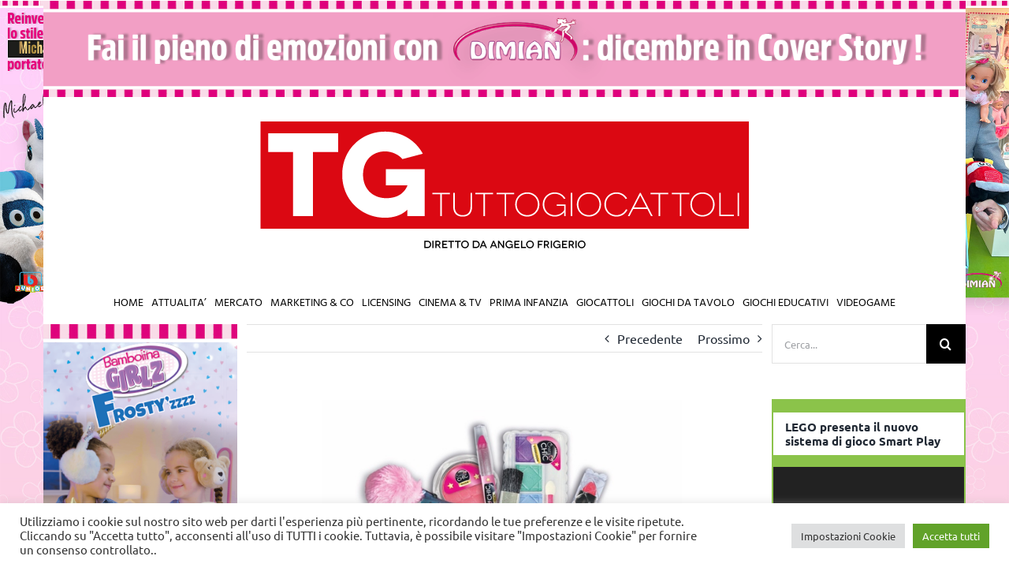

--- FILE ---
content_type: text/html; charset=UTF-8
request_url: https://tgtuttogiocattoli.it/2022/07/04/clementoni-presenta-la-make-up-pochette/
body_size: 30997
content:
<!DOCTYPE html>
<html class="avada-html-layout-wide avada-html-header-position-top" dir="ltr" lang="it-IT" prefix="og: http://ogp.me/ns# fb: http://ogp.me/ns/fb#">
<head>
	<meta http-equiv="X-UA-Compatible" content="IE=edge" />
	<meta http-equiv="Content-Type" content="text/html; charset=utf-8"/>
	<meta name="viewport" content="width=device-width, initial-scale=1" />
	<title>Clementoni presenta la Make Up Pochette | TGTuttogiocattoli</title>

		<!-- All in One SEO 4.4.6 - aioseo.com -->
		<meta name="robots" content="max-image-preview:large" />
		<link rel="canonical" href="https://tgtuttogiocattoli.it/2022/07/04/clementoni-presenta-la-make-up-pochette/" />
		<meta name="generator" content="All in One SEO (AIOSEO) 4.4.6" />
		<script type="application/ld+json" class="aioseo-schema">
			{"@context":"https:\/\/schema.org","@graph":[{"@type":"Article","@id":"https:\/\/tgtuttogiocattoli.it\/2022\/07\/04\/clementoni-presenta-la-make-up-pochette\/#article","name":"Clementoni presenta la Make Up Pochette | TGTuttogiocattoli","headline":"Clementoni presenta la Make Up Pochette","author":{"@id":"https:\/\/tgtuttogiocattoli.it\/author\/editore\/#author"},"publisher":{"@id":"https:\/\/tgtuttogiocattoli.it\/#organization"},"image":{"@type":"ImageObject","url":"https:\/\/tgtuttogiocattoli.it\/wp-content\/uploads\/2022\/06\/tuttogiocattoli-clementoni-make-up-pochette.jpg","width":764,"height":438},"datePublished":"2022-07-04T09:41:13+02:00","dateModified":"2022-06-30T09:44:10+02:00","inLanguage":"it-IT","mainEntityOfPage":{"@id":"https:\/\/tgtuttogiocattoli.it\/2022\/07\/04\/clementoni-presenta-la-make-up-pochette\/#webpage"},"isPartOf":{"@id":"https:\/\/tgtuttogiocattoli.it\/2022\/07\/04\/clementoni-presenta-la-make-up-pochette\/#webpage"},"articleSection":"GIOCATTOLI, art and craft, Clementoni, Crazy Chic, make up"},{"@type":"BreadcrumbList","@id":"https:\/\/tgtuttogiocattoli.it\/2022\/07\/04\/clementoni-presenta-la-make-up-pochette\/#breadcrumblist","itemListElement":[{"@type":"ListItem","@id":"https:\/\/tgtuttogiocattoli.it\/#listItem","position":1,"item":{"@type":"WebPage","@id":"https:\/\/tgtuttogiocattoli.it\/","name":"Home","description":"TGTuttogioccatoli.it \u00e8 il periodico online del settore toys per operatori e professionisti. Un sito che fornisce in tempo reale informazioni e aggiornamenti sul mercato e tutti i suoi protagonisti.","url":"https:\/\/tgtuttogiocattoli.it\/"},"nextItem":"https:\/\/tgtuttogiocattoli.it\/2022\/#listItem"},{"@type":"ListItem","@id":"https:\/\/tgtuttogiocattoli.it\/2022\/#listItem","position":2,"item":{"@type":"WebPage","@id":"https:\/\/tgtuttogiocattoli.it\/2022\/","name":"2022","url":"https:\/\/tgtuttogiocattoli.it\/2022\/"},"nextItem":"https:\/\/tgtuttogiocattoli.it\/2022\/07\/#listItem","previousItem":"https:\/\/tgtuttogiocattoli.it\/#listItem"},{"@type":"ListItem","@id":"https:\/\/tgtuttogiocattoli.it\/2022\/07\/#listItem","position":3,"item":{"@type":"WebPage","@id":"https:\/\/tgtuttogiocattoli.it\/2022\/07\/","name":"July","url":"https:\/\/tgtuttogiocattoli.it\/2022\/07\/"},"nextItem":"https:\/\/tgtuttogiocattoli.it\/2022\/07\/04\/#listItem","previousItem":"https:\/\/tgtuttogiocattoli.it\/2022\/#listItem"},{"@type":"ListItem","@id":"https:\/\/tgtuttogiocattoli.it\/2022\/07\/04\/#listItem","position":4,"item":{"@type":"WebPage","@id":"https:\/\/tgtuttogiocattoli.it\/2022\/07\/04\/","name":"4","url":"https:\/\/tgtuttogiocattoli.it\/2022\/07\/04\/"},"nextItem":"https:\/\/tgtuttogiocattoli.it\/2022\/07\/04\/clementoni-presenta-la-make-up-pochette\/#listItem","previousItem":"https:\/\/tgtuttogiocattoli.it\/2022\/07\/#listItem"},{"@type":"ListItem","@id":"https:\/\/tgtuttogiocattoli.it\/2022\/07\/04\/clementoni-presenta-la-make-up-pochette\/#listItem","position":5,"item":{"@type":"WebPage","@id":"https:\/\/tgtuttogiocattoli.it\/2022\/07\/04\/clementoni-presenta-la-make-up-pochette\/","name":"Clementoni presenta la Make Up Pochette","url":"https:\/\/tgtuttogiocattoli.it\/2022\/07\/04\/clementoni-presenta-la-make-up-pochette\/"},"previousItem":"https:\/\/tgtuttogiocattoli.it\/2022\/07\/04\/#listItem"}]},{"@type":"Organization","@id":"https:\/\/tgtuttogiocattoli.it\/#organization","name":"Taspi Mediagroup","url":"https:\/\/tgtuttogiocattoli.it\/","logo":{"@type":"ImageObject","url":"https:\/\/tgtuttogiocattoli.it\/wp-content\/uploads\/2023\/03\/tg-tuttogiocattoli.png","@id":"https:\/\/tgtuttogiocattoli.it\/#organizationLogo","width":620,"height":174},"image":{"@id":"https:\/\/tgtuttogiocattoli.it\/#organizationLogo"},"sameAs":["https:\/\/www.facebook.com\/profile.php?id=100071691483624","https:\/\/www.instagram.com\/tgtuttogiocattoli\/","https:\/\/www.linkedin.com\/company\/tgtuttogiocattoli\/"],"contactPoint":{"@type":"ContactPoint","telephone":"+390362600464","contactType":"Customer Support"}},{"@type":"Person","@id":"https:\/\/tgtuttogiocattoli.it\/author\/editore\/#author","url":"https:\/\/tgtuttogiocattoli.it\/author\/editore\/","name":"editore","image":{"@type":"ImageObject","@id":"https:\/\/tgtuttogiocattoli.it\/2022\/07\/04\/clementoni-presenta-la-make-up-pochette\/#authorImage","url":"https:\/\/secure.gravatar.com\/avatar\/3de02d49bb40f030c39331344d3d36f8?s=96&d=mm&r=g","width":96,"height":96,"caption":"editore"}},{"@type":"WebPage","@id":"https:\/\/tgtuttogiocattoli.it\/2022\/07\/04\/clementoni-presenta-la-make-up-pochette\/#webpage","url":"https:\/\/tgtuttogiocattoli.it\/2022\/07\/04\/clementoni-presenta-la-make-up-pochette\/","name":"Clementoni presenta la Make Up Pochette | TGTuttogiocattoli","inLanguage":"it-IT","isPartOf":{"@id":"https:\/\/tgtuttogiocattoli.it\/#website"},"breadcrumb":{"@id":"https:\/\/tgtuttogiocattoli.it\/2022\/07\/04\/clementoni-presenta-la-make-up-pochette\/#breadcrumblist"},"author":{"@id":"https:\/\/tgtuttogiocattoli.it\/author\/editore\/#author"},"creator":{"@id":"https:\/\/tgtuttogiocattoli.it\/author\/editore\/#author"},"image":{"@type":"ImageObject","url":"https:\/\/tgtuttogiocattoli.it\/wp-content\/uploads\/2022\/06\/tuttogiocattoli-clementoni-make-up-pochette.jpg","@id":"https:\/\/tgtuttogiocattoli.it\/#mainImage","width":764,"height":438},"primaryImageOfPage":{"@id":"https:\/\/tgtuttogiocattoli.it\/2022\/07\/04\/clementoni-presenta-la-make-up-pochette\/#mainImage"},"datePublished":"2022-07-04T09:41:13+02:00","dateModified":"2022-06-30T09:44:10+02:00"},{"@type":"WebSite","@id":"https:\/\/tgtuttogiocattoli.it\/#website","url":"https:\/\/tgtuttogiocattoli.it\/","name":"TGTuttogiocattoli","description":"diretto da Angelo Frigerio","inLanguage":"it-IT","publisher":{"@id":"https:\/\/tgtuttogiocattoli.it\/#organization"}}]}
		</script>
		<!-- All in One SEO -->

<link rel='dns-prefetch' href='//www.googletagmanager.com' />
<link rel="alternate" type="application/rss+xml" title="TGTuttogiocattoli &raquo; Feed" href="https://tgtuttogiocattoli.it/feed/" />
<link rel="alternate" type="application/rss+xml" title="TGTuttogiocattoli &raquo; Feed dei commenti" href="https://tgtuttogiocattoli.it/comments/feed/" />
		
		
		
				<link rel="alternate" type="application/rss+xml" title="TGTuttogiocattoli &raquo; Clementoni presenta la Make Up Pochette Feed dei commenti" href="https://tgtuttogiocattoli.it/2022/07/04/clementoni-presenta-la-make-up-pochette/feed/" />

		<meta property="og:title" content="Clementoni presenta la Make Up Pochette"/>
		<meta property="og:type" content="article"/>
		<meta property="og:url" content="https://tgtuttogiocattoli.it/2022/07/04/clementoni-presenta-la-make-up-pochette/"/>
		<meta property="og:site_name" content="TGTuttogiocattoli"/>
		<meta property="og:description" content="Recanati (MC) – Clementoni presenta la prima pochette in tessuto morbido pensata per le bambine ‘più grandi’ che iniziano ad avvicinarsi al mondo del glamour e della moda. Make Up Pochette è una borsetta in tessuto morbido, impreziosita da una stilosa cerniera con pon-pon e contiene una palette di ombretti, pennello, rossetto, matita per labbra"/>

									<meta property="og:image" content="https://tgtuttogiocattoli.it/wp-content/uploads/2022/06/tuttogiocattoli-clementoni-make-up-pochette.jpg"/>
									<!-- This site uses the Google Analytics by MonsterInsights plugin v8.19 - Using Analytics tracking - https://www.monsterinsights.com/ -->
		<!-- Note: MonsterInsights is not currently configured on this site. The site owner needs to authenticate with Google Analytics in the MonsterInsights settings panel. -->
					<!-- No tracking code set -->
				<!-- / Google Analytics by MonsterInsights -->
		<link rel='stylesheet' id='classic-theme-styles-css' href='https://tgtuttogiocattoli.it/wp-includes/css/classic-themes.min.css?ver=d268fd11d09279d022af0c3ccd0baa98' type='text/css' media='all' />
<style id='global-styles-inline-css' type='text/css'>
body{--wp--preset--color--black: #000000;--wp--preset--color--cyan-bluish-gray: #abb8c3;--wp--preset--color--white: #ffffff;--wp--preset--color--pale-pink: #f78da7;--wp--preset--color--vivid-red: #cf2e2e;--wp--preset--color--luminous-vivid-orange: #ff6900;--wp--preset--color--luminous-vivid-amber: #fcb900;--wp--preset--color--light-green-cyan: #7bdcb5;--wp--preset--color--vivid-green-cyan: #00d084;--wp--preset--color--pale-cyan-blue: #8ed1fc;--wp--preset--color--vivid-cyan-blue: #0693e3;--wp--preset--color--vivid-purple: #9b51e0;--wp--preset--gradient--vivid-cyan-blue-to-vivid-purple: linear-gradient(135deg,rgba(6,147,227,1) 0%,rgb(155,81,224) 100%);--wp--preset--gradient--light-green-cyan-to-vivid-green-cyan: linear-gradient(135deg,rgb(122,220,180) 0%,rgb(0,208,130) 100%);--wp--preset--gradient--luminous-vivid-amber-to-luminous-vivid-orange: linear-gradient(135deg,rgba(252,185,0,1) 0%,rgba(255,105,0,1) 100%);--wp--preset--gradient--luminous-vivid-orange-to-vivid-red: linear-gradient(135deg,rgba(255,105,0,1) 0%,rgb(207,46,46) 100%);--wp--preset--gradient--very-light-gray-to-cyan-bluish-gray: linear-gradient(135deg,rgb(238,238,238) 0%,rgb(169,184,195) 100%);--wp--preset--gradient--cool-to-warm-spectrum: linear-gradient(135deg,rgb(74,234,220) 0%,rgb(151,120,209) 20%,rgb(207,42,186) 40%,rgb(238,44,130) 60%,rgb(251,105,98) 80%,rgb(254,248,76) 100%);--wp--preset--gradient--blush-light-purple: linear-gradient(135deg,rgb(255,206,236) 0%,rgb(152,150,240) 100%);--wp--preset--gradient--blush-bordeaux: linear-gradient(135deg,rgb(254,205,165) 0%,rgb(254,45,45) 50%,rgb(107,0,62) 100%);--wp--preset--gradient--luminous-dusk: linear-gradient(135deg,rgb(255,203,112) 0%,rgb(199,81,192) 50%,rgb(65,88,208) 100%);--wp--preset--gradient--pale-ocean: linear-gradient(135deg,rgb(255,245,203) 0%,rgb(182,227,212) 50%,rgb(51,167,181) 100%);--wp--preset--gradient--electric-grass: linear-gradient(135deg,rgb(202,248,128) 0%,rgb(113,206,126) 100%);--wp--preset--gradient--midnight: linear-gradient(135deg,rgb(2,3,129) 0%,rgb(40,116,252) 100%);--wp--preset--duotone--dark-grayscale: url('#wp-duotone-dark-grayscale');--wp--preset--duotone--grayscale: url('#wp-duotone-grayscale');--wp--preset--duotone--purple-yellow: url('#wp-duotone-purple-yellow');--wp--preset--duotone--blue-red: url('#wp-duotone-blue-red');--wp--preset--duotone--midnight: url('#wp-duotone-midnight');--wp--preset--duotone--magenta-yellow: url('#wp-duotone-magenta-yellow');--wp--preset--duotone--purple-green: url('#wp-duotone-purple-green');--wp--preset--duotone--blue-orange: url('#wp-duotone-blue-orange');--wp--preset--font-size--small: 12px;--wp--preset--font-size--medium: 20px;--wp--preset--font-size--large: 24px;--wp--preset--font-size--x-large: 42px;--wp--preset--font-size--normal: 16px;--wp--preset--font-size--xlarge: 32px;--wp--preset--font-size--huge: 48px;--wp--preset--spacing--20: 0.44rem;--wp--preset--spacing--30: 0.67rem;--wp--preset--spacing--40: 1rem;--wp--preset--spacing--50: 1.5rem;--wp--preset--spacing--60: 2.25rem;--wp--preset--spacing--70: 3.38rem;--wp--preset--spacing--80: 5.06rem;--wp--preset--shadow--natural: 6px 6px 9px rgba(0, 0, 0, 0.2);--wp--preset--shadow--deep: 12px 12px 50px rgba(0, 0, 0, 0.4);--wp--preset--shadow--sharp: 6px 6px 0px rgba(0, 0, 0, 0.2);--wp--preset--shadow--outlined: 6px 6px 0px -3px rgba(255, 255, 255, 1), 6px 6px rgba(0, 0, 0, 1);--wp--preset--shadow--crisp: 6px 6px 0px rgba(0, 0, 0, 1);}:where(.is-layout-flex){gap: 0.5em;}body .is-layout-flow > .alignleft{float: left;margin-inline-start: 0;margin-inline-end: 2em;}body .is-layout-flow > .alignright{float: right;margin-inline-start: 2em;margin-inline-end: 0;}body .is-layout-flow > .aligncenter{margin-left: auto !important;margin-right: auto !important;}body .is-layout-constrained > .alignleft{float: left;margin-inline-start: 0;margin-inline-end: 2em;}body .is-layout-constrained > .alignright{float: right;margin-inline-start: 2em;margin-inline-end: 0;}body .is-layout-constrained > .aligncenter{margin-left: auto !important;margin-right: auto !important;}body .is-layout-constrained > :where(:not(.alignleft):not(.alignright):not(.alignfull)){max-width: var(--wp--style--global--content-size);margin-left: auto !important;margin-right: auto !important;}body .is-layout-constrained > .alignwide{max-width: var(--wp--style--global--wide-size);}body .is-layout-flex{display: flex;}body .is-layout-flex{flex-wrap: wrap;align-items: center;}body .is-layout-flex > *{margin: 0;}:where(.wp-block-columns.is-layout-flex){gap: 2em;}.has-black-color{color: var(--wp--preset--color--black) !important;}.has-cyan-bluish-gray-color{color: var(--wp--preset--color--cyan-bluish-gray) !important;}.has-white-color{color: var(--wp--preset--color--white) !important;}.has-pale-pink-color{color: var(--wp--preset--color--pale-pink) !important;}.has-vivid-red-color{color: var(--wp--preset--color--vivid-red) !important;}.has-luminous-vivid-orange-color{color: var(--wp--preset--color--luminous-vivid-orange) !important;}.has-luminous-vivid-amber-color{color: var(--wp--preset--color--luminous-vivid-amber) !important;}.has-light-green-cyan-color{color: var(--wp--preset--color--light-green-cyan) !important;}.has-vivid-green-cyan-color{color: var(--wp--preset--color--vivid-green-cyan) !important;}.has-pale-cyan-blue-color{color: var(--wp--preset--color--pale-cyan-blue) !important;}.has-vivid-cyan-blue-color{color: var(--wp--preset--color--vivid-cyan-blue) !important;}.has-vivid-purple-color{color: var(--wp--preset--color--vivid-purple) !important;}.has-black-background-color{background-color: var(--wp--preset--color--black) !important;}.has-cyan-bluish-gray-background-color{background-color: var(--wp--preset--color--cyan-bluish-gray) !important;}.has-white-background-color{background-color: var(--wp--preset--color--white) !important;}.has-pale-pink-background-color{background-color: var(--wp--preset--color--pale-pink) !important;}.has-vivid-red-background-color{background-color: var(--wp--preset--color--vivid-red) !important;}.has-luminous-vivid-orange-background-color{background-color: var(--wp--preset--color--luminous-vivid-orange) !important;}.has-luminous-vivid-amber-background-color{background-color: var(--wp--preset--color--luminous-vivid-amber) !important;}.has-light-green-cyan-background-color{background-color: var(--wp--preset--color--light-green-cyan) !important;}.has-vivid-green-cyan-background-color{background-color: var(--wp--preset--color--vivid-green-cyan) !important;}.has-pale-cyan-blue-background-color{background-color: var(--wp--preset--color--pale-cyan-blue) !important;}.has-vivid-cyan-blue-background-color{background-color: var(--wp--preset--color--vivid-cyan-blue) !important;}.has-vivid-purple-background-color{background-color: var(--wp--preset--color--vivid-purple) !important;}.has-black-border-color{border-color: var(--wp--preset--color--black) !important;}.has-cyan-bluish-gray-border-color{border-color: var(--wp--preset--color--cyan-bluish-gray) !important;}.has-white-border-color{border-color: var(--wp--preset--color--white) !important;}.has-pale-pink-border-color{border-color: var(--wp--preset--color--pale-pink) !important;}.has-vivid-red-border-color{border-color: var(--wp--preset--color--vivid-red) !important;}.has-luminous-vivid-orange-border-color{border-color: var(--wp--preset--color--luminous-vivid-orange) !important;}.has-luminous-vivid-amber-border-color{border-color: var(--wp--preset--color--luminous-vivid-amber) !important;}.has-light-green-cyan-border-color{border-color: var(--wp--preset--color--light-green-cyan) !important;}.has-vivid-green-cyan-border-color{border-color: var(--wp--preset--color--vivid-green-cyan) !important;}.has-pale-cyan-blue-border-color{border-color: var(--wp--preset--color--pale-cyan-blue) !important;}.has-vivid-cyan-blue-border-color{border-color: var(--wp--preset--color--vivid-cyan-blue) !important;}.has-vivid-purple-border-color{border-color: var(--wp--preset--color--vivid-purple) !important;}.has-vivid-cyan-blue-to-vivid-purple-gradient-background{background: var(--wp--preset--gradient--vivid-cyan-blue-to-vivid-purple) !important;}.has-light-green-cyan-to-vivid-green-cyan-gradient-background{background: var(--wp--preset--gradient--light-green-cyan-to-vivid-green-cyan) !important;}.has-luminous-vivid-amber-to-luminous-vivid-orange-gradient-background{background: var(--wp--preset--gradient--luminous-vivid-amber-to-luminous-vivid-orange) !important;}.has-luminous-vivid-orange-to-vivid-red-gradient-background{background: var(--wp--preset--gradient--luminous-vivid-orange-to-vivid-red) !important;}.has-very-light-gray-to-cyan-bluish-gray-gradient-background{background: var(--wp--preset--gradient--very-light-gray-to-cyan-bluish-gray) !important;}.has-cool-to-warm-spectrum-gradient-background{background: var(--wp--preset--gradient--cool-to-warm-spectrum) !important;}.has-blush-light-purple-gradient-background{background: var(--wp--preset--gradient--blush-light-purple) !important;}.has-blush-bordeaux-gradient-background{background: var(--wp--preset--gradient--blush-bordeaux) !important;}.has-luminous-dusk-gradient-background{background: var(--wp--preset--gradient--luminous-dusk) !important;}.has-pale-ocean-gradient-background{background: var(--wp--preset--gradient--pale-ocean) !important;}.has-electric-grass-gradient-background{background: var(--wp--preset--gradient--electric-grass) !important;}.has-midnight-gradient-background{background: var(--wp--preset--gradient--midnight) !important;}.has-small-font-size{font-size: var(--wp--preset--font-size--small) !important;}.has-medium-font-size{font-size: var(--wp--preset--font-size--medium) !important;}.has-large-font-size{font-size: var(--wp--preset--font-size--large) !important;}.has-x-large-font-size{font-size: var(--wp--preset--font-size--x-large) !important;}
.wp-block-navigation a:where(:not(.wp-element-button)){color: inherit;}
:where(.wp-block-columns.is-layout-flex){gap: 2em;}
.wp-block-pullquote{font-size: 1.5em;line-height: 1.6;}
</style>
<link rel='stylesheet' id='_ning_font_awesome_css-css' href='https://tgtuttogiocattoli.it/wp-content/plugins/angwp/assets/fonts/font-awesome/css/font-awesome.min.css?ver=1.6.3' type='text/css' media='all' />
<link rel='stylesheet' id='_ning_css-css' href='https://tgtuttogiocattoli.it/wp-content/plugins/angwp/assets/dist/angwp.bundle.js.css?ver=1.6.3' type='text/css' media='all' />
<link rel='stylesheet' id='spr_col_animate_css-css' href='https://tgtuttogiocattoli.it/wp-content/plugins/angwp/include/extensions/spr_columns/assets/css/animate.min.css?ver=1.6.3' type='text/css' media='all' />
<link rel='stylesheet' id='spr_col_css-css' href='https://tgtuttogiocattoli.it/wp-content/plugins/angwp/include/extensions/spr_columns/assets/css/spr_columns.css?ver=1.6.3' type='text/css' media='all' />
<link rel='stylesheet' id='cookie-law-info-css' href='https://tgtuttogiocattoli.it/wp-content/plugins/cookie-law-info/legacy/public/css/cookie-law-info-public.css?ver=3.1.4' type='text/css' media='all' />
<link rel='stylesheet' id='cookie-law-info-gdpr-css' href='https://tgtuttogiocattoli.it/wp-content/plugins/cookie-law-info/legacy/public/css/cookie-law-info-gdpr.css?ver=3.1.4' type='text/css' media='all' />
<link rel='stylesheet' id='wordpress-popular-posts-css-css' href='https://tgtuttogiocattoli.it/wp-content/plugins/wordpress-popular-posts/assets/css/wpp.css?ver=6.3.2' type='text/css' media='all' />
<link rel='stylesheet' id='popup-maker-site-css' href='//tgtuttogiocattoli.it/wp-content/uploads/pum/pum-site-styles.css?generated=1691591570&#038;ver=1.18.2' type='text/css' media='all' />
<link rel='stylesheet' id='fusion-dynamic-css-css' href='https://tgtuttogiocattoli.it/wp-content/uploads/fusion-styles/cec286a1f8ba9e09e16963f9e22f50f9.min.css?ver=3.8.2' type='text/css' media='all' />
<script type='text/javascript' src='https://tgtuttogiocattoli.it/wp-includes/js/jquery/jquery.min.js?ver=3.6.4' id='jquery-core-js'></script>
<script type='text/javascript' src='https://tgtuttogiocattoli.it/wp-includes/js/jquery/jquery-migrate.min.js?ver=3.4.0' id='jquery-migrate-js'></script>
<script type='text/javascript' src='https://tgtuttogiocattoli.it/wp-content/plugins/angwp/assets/dev/js/advertising.js?ver=d268fd11d09279d022af0c3ccd0baa98' id='adning_dummy_advertising-js'></script>
<script type='text/javascript' id='cookie-law-info-js-extra'>
/* <![CDATA[ */
var Cli_Data = {"nn_cookie_ids":["CookieLawInfoConsent","cookielawinfo-checkbox-advertisement","YSC","VISITOR_INFO1_LIVE","yt.innertube::nextId","yt.innertube::requests","_ga_FHE7662KX4","_ga","CONSENT"],"cookielist":[],"non_necessary_cookies":{"analytics":["_ga_FHE7662KX4","_ga","CONSENT"],"advertisement":["YSC","VISITOR_INFO1_LIVE","yt.innertube::nextId","yt.innertube::requests"],"others":["CookieLawInfoConsent"]},"ccpaEnabled":"","ccpaRegionBased":"","ccpaBarEnabled":"","strictlyEnabled":["necessary","obligatoire"],"ccpaType":"gdpr","js_blocking":"1","custom_integration":"","triggerDomRefresh":"","secure_cookies":""};
var cli_cookiebar_settings = {"animate_speed_hide":"500","animate_speed_show":"500","background":"#FFF","border":"#b1a6a6c2","border_on":"","button_1_button_colour":"#61a229","button_1_button_hover":"#4e8221","button_1_link_colour":"#fff","button_1_as_button":"1","button_1_new_win":"","button_2_button_colour":"#333","button_2_button_hover":"#292929","button_2_link_colour":"#444","button_2_as_button":"","button_2_hidebar":"","button_3_button_colour":"#dedfe0","button_3_button_hover":"#b2b2b3","button_3_link_colour":"#333333","button_3_as_button":"1","button_3_new_win":"","button_4_button_colour":"#dedfe0","button_4_button_hover":"#b2b2b3","button_4_link_colour":"#333333","button_4_as_button":"1","button_7_button_colour":"#61a229","button_7_button_hover":"#4e8221","button_7_link_colour":"#fff","button_7_as_button":"1","button_7_new_win":"","font_family":"inherit","header_fix":"","notify_animate_hide":"1","notify_animate_show":"","notify_div_id":"#cookie-law-info-bar","notify_position_horizontal":"right","notify_position_vertical":"bottom","scroll_close":"","scroll_close_reload":"","accept_close_reload":"","reject_close_reload":"","showagain_tab":"","showagain_background":"#fff","showagain_border":"#000","showagain_div_id":"#cookie-law-info-again","showagain_x_position":"100px","text":"#333333","show_once_yn":"","show_once":"10000","logging_on":"","as_popup":"","popup_overlay":"1","bar_heading_text":"","cookie_bar_as":"banner","popup_showagain_position":"bottom-right","widget_position":"left"};
var log_object = {"ajax_url":"https:\/\/tgtuttogiocattoli.it\/wp-admin\/admin-ajax.php"};
/* ]]> */
</script>
<script type='text/javascript' src='https://tgtuttogiocattoli.it/wp-content/plugins/cookie-law-info/legacy/public/js/cookie-law-info-public.js?ver=3.1.4' id='cookie-law-info-js'></script>
<script type='application/json' id='wpp-json'>
{"sampling_active":0,"sampling_rate":100,"ajax_url":"https:\/\/tgtuttogiocattoli.it\/wp-json\/wordpress-popular-posts\/v1\/popular-posts","api_url":"https:\/\/tgtuttogiocattoli.it\/wp-json\/wordpress-popular-posts","ID":7378,"token":"f1d953cfab","lang":0,"debug":0}
</script>
<script type='text/javascript' src='https://tgtuttogiocattoli.it/wp-content/plugins/wordpress-popular-posts/assets/js/wpp.min.js?ver=6.3.2' id='wpp-js-js'></script>

<!-- Snippet Google Analytics aggiunto da Site Kit -->
<script type='text/javascript' src='https://www.googletagmanager.com/gtag/js?id=G-FHE7662KX4' id='google_gtagjs-js' async></script>
<script type='text/javascript' id='google_gtagjs-js-after'>
window.dataLayer = window.dataLayer || [];function gtag(){dataLayer.push(arguments);}
gtag('set', 'linker', {"domains":["tgtuttogiocattoli.it"]} );
gtag("js", new Date());
gtag("set", "developer_id.dZTNiMT", true);
gtag("config", "G-FHE7662KX4");
</script>

<!-- Termina lo snippet Google Analytics aggiunto da Site Kit -->
<link rel="https://api.w.org/" href="https://tgtuttogiocattoli.it/wp-json/" /><link rel="alternate" type="application/json" href="https://tgtuttogiocattoli.it/wp-json/wp/v2/posts/7378" /><link rel="EditURI" type="application/rsd+xml" title="RSD" href="https://tgtuttogiocattoli.it/xmlrpc.php?rsd" />
<link rel="alternate" type="application/json+oembed" href="https://tgtuttogiocattoli.it/wp-json/oembed/1.0/embed?url=https%3A%2F%2Ftgtuttogiocattoli.it%2F2022%2F07%2F04%2Fclementoni-presenta-la-make-up-pochette%2F" />
<link rel="alternate" type="text/xml+oembed" href="https://tgtuttogiocattoli.it/wp-json/oembed/1.0/embed?url=https%3A%2F%2Ftgtuttogiocattoli.it%2F2022%2F07%2F04%2Fclementoni-presenta-la-make-up-pochette%2F&#038;format=xml" />

<!-- This site is using AdRotate v5.12.4 to display their advertisements - https://ajdg.solutions/ -->
<!-- AdRotate CSS -->
<style type="text/css" media="screen">
	.g { margin:0px; padding:0px; overflow:hidden; line-height:1; zoom:1; }
	.g img { height:auto; }
	.g-col { position:relative; float:left; }
	.g-col:first-child { margin-left: 0; }
	.g-col:last-child { margin-right: 0; }
	@media only screen and (max-width: 480px) {
		.g-col, .g-dyn, .g-single { width:100%; margin-left:0; margin-right:0; }
	}
</style>
<!-- /AdRotate CSS -->

<style>
		#category-posts-4-internal ul {padding: 0;}
#category-posts-4-internal .cat-post-item img {max-width: initial; max-height: initial; margin: initial;}
#category-posts-4-internal .cat-post-author {margin-bottom: 0;}
#category-posts-4-internal .cat-post-thumbnail {margin: 5px 10px 5px 0;}
#category-posts-4-internal .cat-post-item:before {content: ""; clear: both;}
#category-posts-4-internal .cat-post-excerpt-more {display: inline-block;}
#category-posts-4-internal .cat-post-item {list-style: none; margin: 3px 0 10px; padding: 3px 0;}
#category-posts-4-internal .cat-post-current .cat-post-title {font-weight: bold; text-transform: uppercase;}
#category-posts-4-internal [class*=cat-post-tax] {font-size: 0.85em;}
#category-posts-4-internal [class*=cat-post-tax] * {display:inline-block;}
#category-posts-4-internal .cat-post-item:after {content: ""; display: table;	clear: both;}
#category-posts-4-internal .cat-post-item .cat-post-title {overflow: hidden;text-overflow: ellipsis;white-space: initial;display: -webkit-box;-webkit-line-clamp: 2;-webkit-box-orient: vertical;padding-bottom: 0 !important;}
#category-posts-4-internal .cat-post-item:after {content: ""; display: table;	clear: both;}
#category-posts-4-internal .cat-post-thumbnail {display:block; float:left; margin:5px 10px 5px 0;}
#category-posts-4-internal .cat-post-crop {overflow:hidden;display:block;}
#category-posts-4-internal p {margin:5px 0 0 0}
#category-posts-4-internal li > div {margin:5px 0 0 0; clear:both;}
#category-posts-4-internal .dashicons {vertical-align:middle;}
#category-posts-4-internal .cat-post-thumbnail .cat-post-crop img {height: 180px;}
#category-posts-4-internal .cat-post-thumbnail .cat-post-crop img {width: 280px;}
#category-posts-4-internal .cat-post-thumbnail .cat-post-crop img {object-fit: cover; max-width: 100%; display: block;}
#category-posts-4-internal .cat-post-thumbnail .cat-post-crop-not-supported img {width: 100%;}
#category-posts-4-internal .cat-post-thumbnail {max-width:100%;}
#category-posts-4-internal .cat-post-item img {margin: initial;}
#category-posts-5-internal ul {padding: 0;}
#category-posts-5-internal .cat-post-item img {max-width: initial; max-height: initial; margin: initial;}
#category-posts-5-internal .cat-post-author {margin-bottom: 0;}
#category-posts-5-internal .cat-post-thumbnail {margin: 5px 10px 5px 0;}
#category-posts-5-internal .cat-post-item:before {content: ""; clear: both;}
#category-posts-5-internal .cat-post-excerpt-more {display: inline-block;}
#category-posts-5-internal .cat-post-item {list-style: none; margin: 3px 0 10px; padding: 3px 0;}
#category-posts-5-internal .cat-post-current .cat-post-title {font-weight: bold; text-transform: uppercase;}
#category-posts-5-internal [class*=cat-post-tax] {font-size: 0.85em;}
#category-posts-5-internal [class*=cat-post-tax] * {display:inline-block;}
#category-posts-5-internal .cat-post-item:after {content: ""; display: table;	clear: both;}
#category-posts-5-internal .cat-post-item .cat-post-title {overflow: hidden;text-overflow: ellipsis;white-space: initial;display: -webkit-box;-webkit-line-clamp: 2;-webkit-box-orient: vertical;padding-bottom: 0 !important;}
#category-posts-5-internal .cat-post-item:after {content: ""; display: table;	clear: both;}
#category-posts-5-internal .cat-post-thumbnail {display:block; float:left; margin:5px 10px 5px 0;}
#category-posts-5-internal .cat-post-crop {overflow:hidden;display:block;}
#category-posts-5-internal p {margin:5px 0 0 0}
#category-posts-5-internal li > div {margin:5px 0 0 0; clear:both;}
#category-posts-5-internal .dashicons {vertical-align:middle;}
#category-posts-5-internal .cat-post-thumbnail .cat-post-crop img {height: 180px;}
#category-posts-5-internal .cat-post-thumbnail .cat-post-crop img {width: 280px;}
#category-posts-5-internal .cat-post-thumbnail .cat-post-crop img {object-fit: cover; max-width: 100%; display: block;}
#category-posts-5-internal .cat-post-thumbnail .cat-post-crop-not-supported img {width: 100%;}
#category-posts-5-internal .cat-post-thumbnail {max-width:100%;}
#category-posts-5-internal .cat-post-item img {margin: initial;}
#category-posts-14-internal ul {padding: 0;}
#category-posts-14-internal .cat-post-item img {max-width: initial; max-height: initial; margin: initial;}
#category-posts-14-internal .cat-post-author {margin-bottom: 0;}
#category-posts-14-internal .cat-post-thumbnail {margin: 5px 10px 5px 0;}
#category-posts-14-internal .cat-post-item:before {content: ""; clear: both;}
#category-posts-14-internal .cat-post-excerpt-more {display: inline-block;}
#category-posts-14-internal .cat-post-item {list-style: none; margin: 3px 0 10px; padding: 3px 0;}
#category-posts-14-internal .cat-post-current .cat-post-title {font-weight: bold; text-transform: uppercase;}
#category-posts-14-internal [class*=cat-post-tax] {font-size: 0.85em;}
#category-posts-14-internal [class*=cat-post-tax] * {display:inline-block;}
#category-posts-14-internal .cat-post-item:after {content: ""; display: table;	clear: both;}
#category-posts-14-internal .cat-post-item .cat-post-title {overflow: hidden;text-overflow: ellipsis;white-space: initial;display: -webkit-box;-webkit-line-clamp: 2;-webkit-box-orient: vertical;padding-bottom: 0 !important;}
#category-posts-14-internal .cat-post-item:after {content: ""; display: table;	clear: both;}
#category-posts-14-internal .cat-post-thumbnail {display:block; float:left; margin:5px 10px 5px 0;}
#category-posts-14-internal .cat-post-crop {overflow:hidden;display:block;}
#category-posts-14-internal p {margin:5px 0 0 0}
#category-posts-14-internal li > div {margin:5px 0 0 0; clear:both;}
#category-posts-14-internal .dashicons {vertical-align:middle;}
#category-posts-14-internal .cat-post-thumbnail .cat-post-crop img {height: 180px;}
#category-posts-14-internal .cat-post-thumbnail .cat-post-crop img {width: 280px;}
#category-posts-14-internal .cat-post-thumbnail .cat-post-crop img {object-fit: cover; max-width: 100%; display: block;}
#category-posts-14-internal .cat-post-thumbnail .cat-post-crop-not-supported img {width: 100%;}
#category-posts-14-internal .cat-post-thumbnail {max-width:100%;}
#category-posts-14-internal .cat-post-item img {margin: initial;}
#category-posts-7-internal ul {padding: 0;}
#category-posts-7-internal .cat-post-item img {max-width: initial; max-height: initial; margin: initial;}
#category-posts-7-internal .cat-post-author {margin-bottom: 0;}
#category-posts-7-internal .cat-post-thumbnail {margin: 5px 10px 5px 0;}
#category-posts-7-internal .cat-post-item:before {content: ""; clear: both;}
#category-posts-7-internal .cat-post-excerpt-more {display: inline-block;}
#category-posts-7-internal .cat-post-item {list-style: none; margin: 3px 0 10px; padding: 3px 0;}
#category-posts-7-internal .cat-post-current .cat-post-title {font-weight: bold; text-transform: uppercase;}
#category-posts-7-internal [class*=cat-post-tax] {font-size: 0.85em;}
#category-posts-7-internal [class*=cat-post-tax] * {display:inline-block;}
#category-posts-7-internal .cat-post-item:after {content: ""; display: table;	clear: both;}
#category-posts-7-internal .cat-post-item .cat-post-title {overflow: hidden;text-overflow: ellipsis;white-space: initial;display: -webkit-box;-webkit-line-clamp: 2;-webkit-box-orient: vertical;padding-bottom: 0 !important;}
#category-posts-7-internal .cat-post-item:after {content: ""; display: table;	clear: both;}
#category-posts-7-internal .cat-post-thumbnail {display:block; float:left; margin:5px 10px 5px 0;}
#category-posts-7-internal .cat-post-crop {overflow:hidden;display:block;}
#category-posts-7-internal p {margin:5px 0 0 0}
#category-posts-7-internal li > div {margin:5px 0 0 0; clear:both;}
#category-posts-7-internal .dashicons {vertical-align:middle;}
#category-posts-7-internal .cat-post-thumbnail .cat-post-crop img {height: 180px;}
#category-posts-7-internal .cat-post-thumbnail .cat-post-crop img {width: 280px;}
#category-posts-7-internal .cat-post-thumbnail .cat-post-crop img {object-fit: cover; max-width: 100%; display: block;}
#category-posts-7-internal .cat-post-thumbnail .cat-post-crop-not-supported img {width: 100%;}
#category-posts-7-internal .cat-post-thumbnail {max-width:100%;}
#category-posts-7-internal .cat-post-item img {margin: initial;}
#category-posts-8-internal ul {padding: 0;}
#category-posts-8-internal .cat-post-item img {max-width: initial; max-height: initial; margin: initial;}
#category-posts-8-internal .cat-post-author {margin-bottom: 0;}
#category-posts-8-internal .cat-post-thumbnail {margin: 5px 10px 5px 0;}
#category-posts-8-internal .cat-post-item:before {content: ""; clear: both;}
#category-posts-8-internal .cat-post-excerpt-more {display: inline-block;}
#category-posts-8-internal .cat-post-item {list-style: none; margin: 3px 0 10px; padding: 3px 0;}
#category-posts-8-internal .cat-post-current .cat-post-title {font-weight: bold; text-transform: uppercase;}
#category-posts-8-internal [class*=cat-post-tax] {font-size: 0.85em;}
#category-posts-8-internal [class*=cat-post-tax] * {display:inline-block;}
#category-posts-8-internal .cat-post-item:after {content: ""; display: table;	clear: both;}
#category-posts-8-internal .cat-post-item .cat-post-title {overflow: hidden;text-overflow: ellipsis;white-space: initial;display: -webkit-box;-webkit-line-clamp: 2;-webkit-box-orient: vertical;padding-bottom: 0 !important;}
#category-posts-8-internal .cat-post-item:after {content: ""; display: table;	clear: both;}
#category-posts-8-internal .cat-post-thumbnail {display:block; float:left; margin:5px 10px 5px 0;}
#category-posts-8-internal .cat-post-crop {overflow:hidden;display:block;}
#category-posts-8-internal p {margin:5px 0 0 0}
#category-posts-8-internal li > div {margin:5px 0 0 0; clear:both;}
#category-posts-8-internal .dashicons {vertical-align:middle;}
#category-posts-8-internal .cat-post-thumbnail .cat-post-crop img {height: 180px;}
#category-posts-8-internal .cat-post-thumbnail .cat-post-crop img {width: 280px;}
#category-posts-8-internal .cat-post-thumbnail .cat-post-crop img {object-fit: cover; max-width: 100%; display: block;}
#category-posts-8-internal .cat-post-thumbnail .cat-post-crop-not-supported img {width: 100%;}
#category-posts-8-internal .cat-post-thumbnail {max-width:100%;}
#category-posts-8-internal .cat-post-item img {margin: initial;}
#category-posts-15-internal ul {padding: 0;}
#category-posts-15-internal .cat-post-item img {max-width: initial; max-height: initial; margin: initial;}
#category-posts-15-internal .cat-post-author {margin-bottom: 0;}
#category-posts-15-internal .cat-post-thumbnail {margin: 5px 10px 5px 0;}
#category-posts-15-internal .cat-post-item:before {content: ""; clear: both;}
#category-posts-15-internal .cat-post-excerpt-more {display: inline-block;}
#category-posts-15-internal .cat-post-item {list-style: none; margin: 3px 0 10px; padding: 3px 0;}
#category-posts-15-internal .cat-post-current .cat-post-title {font-weight: bold; text-transform: uppercase;}
#category-posts-15-internal [class*=cat-post-tax] {font-size: 0.85em;}
#category-posts-15-internal [class*=cat-post-tax] * {display:inline-block;}
#category-posts-15-internal .cat-post-item:after {content: ""; display: table;	clear: both;}
#category-posts-15-internal .cat-post-item .cat-post-title {overflow: hidden;text-overflow: ellipsis;white-space: initial;display: -webkit-box;-webkit-line-clamp: 2;-webkit-box-orient: vertical;padding-bottom: 0 !important;}
#category-posts-15-internal .cat-post-item:after {content: ""; display: table;	clear: both;}
#category-posts-15-internal .cat-post-thumbnail {display:block; float:left; margin:5px 10px 5px 0;}
#category-posts-15-internal .cat-post-crop {overflow:hidden;display:block;}
#category-posts-15-internal p {margin:5px 0 0 0}
#category-posts-15-internal li > div {margin:5px 0 0 0; clear:both;}
#category-posts-15-internal .dashicons {vertical-align:middle;}
#category-posts-15-internal .cat-post-thumbnail .cat-post-crop img {height: 180px;}
#category-posts-15-internal .cat-post-thumbnail .cat-post-crop img {width: 280px;}
#category-posts-15-internal .cat-post-thumbnail .cat-post-crop img {object-fit: cover; max-width: 100%; display: block;}
#category-posts-15-internal .cat-post-thumbnail .cat-post-crop-not-supported img {width: 100%;}
#category-posts-15-internal .cat-post-thumbnail {max-width:100%;}
#category-posts-15-internal .cat-post-item img {margin: initial;}
#category-posts-13-internal ul {padding: 0;}
#category-posts-13-internal .cat-post-item img {max-width: initial; max-height: initial; margin: initial;}
#category-posts-13-internal .cat-post-author {margin-bottom: 0;}
#category-posts-13-internal .cat-post-thumbnail {margin: 5px 10px 5px 0;}
#category-posts-13-internal .cat-post-item:before {content: ""; clear: both;}
#category-posts-13-internal .cat-post-excerpt-more {display: inline-block;}
#category-posts-13-internal .cat-post-item {list-style: none; margin: 3px 0 10px; padding: 3px 0;}
#category-posts-13-internal .cat-post-current .cat-post-title {font-weight: bold; text-transform: uppercase;}
#category-posts-13-internal [class*=cat-post-tax] {font-size: 0.85em;}
#category-posts-13-internal [class*=cat-post-tax] * {display:inline-block;}
#category-posts-13-internal .cat-post-item:after {content: ""; display: table;	clear: both;}
#category-posts-13-internal .cat-post-item .cat-post-title {overflow: hidden;text-overflow: ellipsis;white-space: initial;display: -webkit-box;-webkit-line-clamp: 2;-webkit-box-orient: vertical;padding-bottom: 0 !important;}
#category-posts-13-internal .cat-post-item:after {content: ""; display: table;	clear: both;}
#category-posts-13-internal .cat-post-thumbnail {display:block; float:left; margin:5px 10px 5px 0;}
#category-posts-13-internal .cat-post-crop {overflow:hidden;display:block;}
#category-posts-13-internal p {margin:5px 0 0 0}
#category-posts-13-internal li > div {margin:5px 0 0 0; clear:both;}
#category-posts-13-internal .dashicons {vertical-align:middle;}
#category-posts-13-internal .cat-post-thumbnail .cat-post-crop img {height: 180px;}
#category-posts-13-internal .cat-post-thumbnail .cat-post-crop img {width: 280px;}
#category-posts-13-internal .cat-post-thumbnail .cat-post-crop img {object-fit: cover; max-width: 100%; display: block;}
#category-posts-13-internal .cat-post-thumbnail .cat-post-crop-not-supported img {width: 100%;}
#category-posts-13-internal .cat-post-thumbnail {max-width:100%;}
#category-posts-13-internal .cat-post-item img {margin: initial;}
#category-posts-16-internal ul {padding: 0;}
#category-posts-16-internal .cat-post-item img {max-width: initial; max-height: initial; margin: initial;}
#category-posts-16-internal .cat-post-author {margin-bottom: 0;}
#category-posts-16-internal .cat-post-thumbnail {margin: 5px 10px 5px 0;}
#category-posts-16-internal .cat-post-item:before {content: ""; clear: both;}
#category-posts-16-internal .cat-post-excerpt-more {display: inline-block;}
#category-posts-16-internal .cat-post-item {list-style: none; margin: 3px 0 10px; padding: 3px 0;}
#category-posts-16-internal .cat-post-current .cat-post-title {font-weight: bold; text-transform: uppercase;}
#category-posts-16-internal [class*=cat-post-tax] {font-size: 0.85em;}
#category-posts-16-internal [class*=cat-post-tax] * {display:inline-block;}
#category-posts-16-internal .cat-post-item:after {content: ""; display: table;	clear: both;}
#category-posts-16-internal .cat-post-item .cat-post-title {overflow: hidden;text-overflow: ellipsis;white-space: initial;display: -webkit-box;-webkit-line-clamp: 2;-webkit-box-orient: vertical;padding-bottom: 0 !important;}
#category-posts-16-internal .cat-post-item:after {content: ""; display: table;	clear: both;}
#category-posts-16-internal .cat-post-thumbnail {display:block; float:left; margin:5px 10px 5px 0;}
#category-posts-16-internal .cat-post-crop {overflow:hidden;display:block;}
#category-posts-16-internal p {margin:5px 0 0 0}
#category-posts-16-internal li > div {margin:5px 0 0 0; clear:both;}
#category-posts-16-internal .dashicons {vertical-align:middle;}
#category-posts-16-internal .cat-post-thumbnail .cat-post-crop img {height: 180px;}
#category-posts-16-internal .cat-post-thumbnail .cat-post-crop img {width: 280px;}
#category-posts-16-internal .cat-post-thumbnail .cat-post-crop img {object-fit: cover; max-width: 100%; display: block;}
#category-posts-16-internal .cat-post-thumbnail .cat-post-crop-not-supported img {width: 100%;}
#category-posts-16-internal .cat-post-thumbnail {max-width:100%;}
#category-posts-16-internal .cat-post-item img {margin: initial;}
#category-posts-9-internal ul {padding: 0;}
#category-posts-9-internal .cat-post-item img {max-width: initial; max-height: initial; margin: initial;}
#category-posts-9-internal .cat-post-author {margin-bottom: 0;}
#category-posts-9-internal .cat-post-thumbnail {margin: 5px 10px 5px 0;}
#category-posts-9-internal .cat-post-item:before {content: ""; clear: both;}
#category-posts-9-internal .cat-post-excerpt-more {display: inline-block;}
#category-posts-9-internal .cat-post-item {list-style: none; margin: 3px 0 10px; padding: 3px 0;}
#category-posts-9-internal .cat-post-current .cat-post-title {font-weight: bold; text-transform: uppercase;}
#category-posts-9-internal [class*=cat-post-tax] {font-size: 0.85em;}
#category-posts-9-internal [class*=cat-post-tax] * {display:inline-block;}
#category-posts-9-internal .cat-post-item:after {content: ""; display: table;	clear: both;}
#category-posts-9-internal .cat-post-item .cat-post-title {overflow: hidden;text-overflow: ellipsis;white-space: initial;display: -webkit-box;-webkit-line-clamp: 2;-webkit-box-orient: vertical;padding-bottom: 0 !important;}
#category-posts-9-internal .cat-post-item:after {content: ""; display: table;	clear: both;}
#category-posts-9-internal .cat-post-thumbnail {display:block; float:left; margin:5px 10px 5px 0;}
#category-posts-9-internal .cat-post-crop {overflow:hidden;display:block;}
#category-posts-9-internal p {margin:5px 0 0 0}
#category-posts-9-internal li > div {margin:5px 0 0 0; clear:both;}
#category-posts-9-internal .dashicons {vertical-align:middle;}
#category-posts-9-internal .cat-post-thumbnail .cat-post-crop img {height: 180px;}
#category-posts-9-internal .cat-post-thumbnail .cat-post-crop img {width: 280px;}
#category-posts-9-internal .cat-post-thumbnail .cat-post-crop img {object-fit: cover; max-width: 100%; display: block;}
#category-posts-9-internal .cat-post-thumbnail .cat-post-crop-not-supported img {width: 100%;}
#category-posts-9-internal .cat-post-thumbnail {max-width:100%;}
#category-posts-9-internal .cat-post-item img {margin: initial;}
#category-posts-11-internal ul {padding: 0;}
#category-posts-11-internal .cat-post-item img {max-width: initial; max-height: initial; margin: initial;}
#category-posts-11-internal .cat-post-author {margin-bottom: 0;}
#category-posts-11-internal .cat-post-thumbnail {margin: 5px 10px 5px 0;}
#category-posts-11-internal .cat-post-item:before {content: ""; clear: both;}
#category-posts-11-internal .cat-post-excerpt-more {display: inline-block;}
#category-posts-11-internal .cat-post-item {list-style: none; margin: 3px 0 10px; padding: 3px 0;}
#category-posts-11-internal .cat-post-current .cat-post-title {font-weight: bold; text-transform: uppercase;}
#category-posts-11-internal [class*=cat-post-tax] {font-size: 0.85em;}
#category-posts-11-internal [class*=cat-post-tax] * {display:inline-block;}
#category-posts-11-internal .cat-post-item:after {content: ""; display: table;	clear: both;}
#category-posts-11-internal .cat-post-item .cat-post-title {overflow: hidden;text-overflow: ellipsis;white-space: initial;display: -webkit-box;-webkit-line-clamp: 2;-webkit-box-orient: vertical;padding-bottom: 0 !important;}
#category-posts-11-internal .cat-post-item:after {content: ""; display: table;	clear: both;}
#category-posts-11-internal .cat-post-thumbnail {display:block; float:left; margin:5px 10px 5px 0;}
#category-posts-11-internal .cat-post-crop {overflow:hidden;display:block;}
#category-posts-11-internal p {margin:5px 0 0 0}
#category-posts-11-internal li > div {margin:5px 0 0 0; clear:both;}
#category-posts-11-internal .dashicons {vertical-align:middle;}
#category-posts-11-internal .cat-post-thumbnail .cat-post-crop img {height: 180px;}
#category-posts-11-internal .cat-post-thumbnail .cat-post-crop img {width: 280px;}
#category-posts-11-internal .cat-post-thumbnail .cat-post-crop img {object-fit: cover; max-width: 100%; display: block;}
#category-posts-11-internal .cat-post-thumbnail .cat-post-crop-not-supported img {width: 100%;}
#category-posts-11-internal .cat-post-thumbnail {max-width:100%;}
#category-posts-11-internal .cat-post-item img {margin: initial;}
#category-posts-3-internal ul {padding: 0;}
#category-posts-3-internal .cat-post-item img {max-width: initial; max-height: initial; margin: initial;}
#category-posts-3-internal .cat-post-author {margin-bottom: 0;}
#category-posts-3-internal .cat-post-thumbnail {margin: 5px 10px 5px 0;}
#category-posts-3-internal .cat-post-item:before {content: ""; clear: both;}
#category-posts-3-internal .cat-post-excerpt-more {display: inline-block;}
#category-posts-3-internal .cat-post-item {list-style: none; margin: 3px 0 10px; padding: 3px 0;}
#category-posts-3-internal .cat-post-current .cat-post-title {font-weight: bold; text-transform: uppercase;}
#category-posts-3-internal [class*=cat-post-tax] {font-size: 0.85em;}
#category-posts-3-internal [class*=cat-post-tax] * {display:inline-block;}
#category-posts-3-internal .cat-post-item:after {content: ""; display: table;	clear: both;}
#category-posts-3-internal .cat-post-item .cat-post-title {overflow: hidden;text-overflow: ellipsis;white-space: initial;display: -webkit-box;-webkit-line-clamp: 2;-webkit-box-orient: vertical;padding-bottom: 0 !important;}
#category-posts-3-internal .cat-post-item:after {content: ""; display: table;	clear: both;}
#category-posts-3-internal .cat-post-thumbnail {display:block; float:left; margin:5px 10px 5px 0;}
#category-posts-3-internal .cat-post-crop {overflow:hidden;display:block;}
#category-posts-3-internal p {margin:5px 0 0 0}
#category-posts-3-internal li > div {margin:5px 0 0 0; clear:both;}
#category-posts-3-internal .dashicons {vertical-align:middle;}
#category-posts-3-internal .cat-post-thumbnail .cat-post-crop img {height: 180px;}
#category-posts-3-internal .cat-post-thumbnail .cat-post-crop img {width: 280px;}
#category-posts-3-internal .cat-post-thumbnail .cat-post-crop img {object-fit: cover; max-width: 100%; display: block;}
#category-posts-3-internal .cat-post-thumbnail .cat-post-crop-not-supported img {width: 100%;}
#category-posts-3-internal .cat-post-thumbnail {max-width:100%;}
#category-posts-3-internal .cat-post-item img {margin: initial;}
</style>
		<meta name="generator" content="Site Kit by Google 1.109.0" />            <style id="wpp-loading-animation-styles">@-webkit-keyframes bgslide{from{background-position-x:0}to{background-position-x:-200%}}@keyframes bgslide{from{background-position-x:0}to{background-position-x:-200%}}.wpp-widget-placeholder,.wpp-widget-block-placeholder,.wpp-shortcode-placeholder{margin:0 auto;width:60px;height:3px;background:#dd3737;background:linear-gradient(90deg,#dd3737 0%,#571313 10%,#dd3737 100%);background-size:200% auto;border-radius:3px;-webkit-animation:bgslide 1s infinite linear;animation:bgslide 1s infinite linear}</style>
            <style type="text/css" id="css-fb-visibility">@media screen and (max-width: 640px){.fusion-no-small-visibility{display:none !important;}body .sm-text-align-center{text-align:center !important;}body .sm-text-align-left{text-align:left !important;}body .sm-text-align-right{text-align:right !important;}body .sm-flex-align-center{justify-content:center !important;}body .sm-flex-align-flex-start{justify-content:flex-start !important;}body .sm-flex-align-flex-end{justify-content:flex-end !important;}body .sm-mx-auto{margin-left:auto !important;margin-right:auto !important;}body .sm-ml-auto{margin-left:auto !important;}body .sm-mr-auto{margin-right:auto !important;}body .fusion-absolute-position-small{position:absolute;top:auto;width:100%;}.awb-sticky.awb-sticky-small{ position: sticky; top: var(--awb-sticky-offset,0); }}@media screen and (min-width: 641px) and (max-width: 1024px){.fusion-no-medium-visibility{display:none !important;}body .md-text-align-center{text-align:center !important;}body .md-text-align-left{text-align:left !important;}body .md-text-align-right{text-align:right !important;}body .md-flex-align-center{justify-content:center !important;}body .md-flex-align-flex-start{justify-content:flex-start !important;}body .md-flex-align-flex-end{justify-content:flex-end !important;}body .md-mx-auto{margin-left:auto !important;margin-right:auto !important;}body .md-ml-auto{margin-left:auto !important;}body .md-mr-auto{margin-right:auto !important;}body .fusion-absolute-position-medium{position:absolute;top:auto;width:100%;}.awb-sticky.awb-sticky-medium{ position: sticky; top: var(--awb-sticky-offset,0); }}@media screen and (min-width: 1025px){.fusion-no-large-visibility{display:none !important;}body .lg-text-align-center{text-align:center !important;}body .lg-text-align-left{text-align:left !important;}body .lg-text-align-right{text-align:right !important;}body .lg-flex-align-center{justify-content:center !important;}body .lg-flex-align-flex-start{justify-content:flex-start !important;}body .lg-flex-align-flex-end{justify-content:flex-end !important;}body .lg-mx-auto{margin-left:auto !important;margin-right:auto !important;}body .lg-ml-auto{margin-left:auto !important;}body .lg-mr-auto{margin-right:auto !important;}body .fusion-absolute-position-large{position:absolute;top:auto;width:100%;}.awb-sticky.awb-sticky-large{ position: sticky; top: var(--awb-sticky-offset,0); }}</style>
<!-- Ads on this site are served by Adning v1.6.3 - adning.com -->
<style></style><!-- / Adning. -->

<link rel="icon" href="https://tgtuttogiocattoli.it/wp-content/uploads/2021/07/cropped-logo-32x32.png" sizes="32x32" />
<link rel="icon" href="https://tgtuttogiocattoli.it/wp-content/uploads/2021/07/cropped-logo-192x192.png" sizes="192x192" />
<link rel="apple-touch-icon" href="https://tgtuttogiocattoli.it/wp-content/uploads/2021/07/cropped-logo-180x180.png" />
<meta name="msapplication-TileImage" content="https://tgtuttogiocattoli.it/wp-content/uploads/2021/07/cropped-logo-270x270.png" />
		<script type="text/javascript">
			var doc = document.documentElement;
			doc.setAttribute( 'data-useragent', navigator.userAgent );
		</script>
		
	<!-- Global site tag (gtag.js) - Google Analytics -->
<script async src="https://www.googletagmanager.com/gtag/js?id=G-FHE7662KX4"></script>
<script>
  window.dataLayer = window.dataLayer || [];
  function gtag(){dataLayer.push(arguments);}
  gtag('js', new Date());

  gtag('config', 'G-FHE7662KX4');
</script>
<meta name="google-site-verification" content="rJpUii3E4pcj7YoYeAmI5vCLJzqk14_LGAB7cJXZ2C8" /></head>

<body data-rsssl=1 class="post-template-default single single-post postid-7378 single-format-standard fusion-image-hovers fusion-pagination-sizing fusion-button_type-flat fusion-button_span-no fusion-button_gradient-linear avada-image-rollover-circle-yes avada-image-rollover-no fusion-has-button-gradient fusion-body ltr no-tablet-sticky-header no-mobile-sticky-header no-mobile-slidingbar no-mobile-totop avada-has-rev-slider-styles fusion-disable-outline fusion-sub-menu-fade mobile-logo-pos-center layout-wide-mode avada-has-boxed-modal-shadow-none layout-scroll-offset-full avada-has-zero-margin-offset-top has-sidebar double-sidebars fusion-top-header menu-text-align-center mobile-menu-design-modern fusion-show-pagination-text fusion-header-layout-v5 avada-responsive avada-footer-fx-none avada-menu-highlight-style-bottombar fusion-search-form-classic fusion-main-menu-search-overlay fusion-avatar-square avada-dropdown-styles avada-blog-layout-large avada-blog-archive-layout-large avada-header-shadow-no avada-menu-icon-position-left avada-has-megamenu-shadow avada-has-mainmenu-dropdown-divider avada-has-pagetitle-bg-full avada-has-pagetitle-bg-parallax avada-has-mobile-menu-search avada-has-megamenu-item-divider avada-has-titlebar-hide avada-has-pagination-padding avada-flyout-menu-direction-fade avada-ec-views-v1" data-awb-post-id="7378">
	<svg xmlns="http://www.w3.org/2000/svg" viewBox="0 0 0 0" width="0" height="0" focusable="false" role="none" style="visibility: hidden; position: absolute; left: -9999px; overflow: hidden;" ><defs><filter id="wp-duotone-dark-grayscale"><feColorMatrix color-interpolation-filters="sRGB" type="matrix" values=" .299 .587 .114 0 0 .299 .587 .114 0 0 .299 .587 .114 0 0 .299 .587 .114 0 0 " /><feComponentTransfer color-interpolation-filters="sRGB" ><feFuncR type="table" tableValues="0 0.49803921568627" /><feFuncG type="table" tableValues="0 0.49803921568627" /><feFuncB type="table" tableValues="0 0.49803921568627" /><feFuncA type="table" tableValues="1 1" /></feComponentTransfer><feComposite in2="SourceGraphic" operator="in" /></filter></defs></svg><svg xmlns="http://www.w3.org/2000/svg" viewBox="0 0 0 0" width="0" height="0" focusable="false" role="none" style="visibility: hidden; position: absolute; left: -9999px; overflow: hidden;" ><defs><filter id="wp-duotone-grayscale"><feColorMatrix color-interpolation-filters="sRGB" type="matrix" values=" .299 .587 .114 0 0 .299 .587 .114 0 0 .299 .587 .114 0 0 .299 .587 .114 0 0 " /><feComponentTransfer color-interpolation-filters="sRGB" ><feFuncR type="table" tableValues="0 1" /><feFuncG type="table" tableValues="0 1" /><feFuncB type="table" tableValues="0 1" /><feFuncA type="table" tableValues="1 1" /></feComponentTransfer><feComposite in2="SourceGraphic" operator="in" /></filter></defs></svg><svg xmlns="http://www.w3.org/2000/svg" viewBox="0 0 0 0" width="0" height="0" focusable="false" role="none" style="visibility: hidden; position: absolute; left: -9999px; overflow: hidden;" ><defs><filter id="wp-duotone-purple-yellow"><feColorMatrix color-interpolation-filters="sRGB" type="matrix" values=" .299 .587 .114 0 0 .299 .587 .114 0 0 .299 .587 .114 0 0 .299 .587 .114 0 0 " /><feComponentTransfer color-interpolation-filters="sRGB" ><feFuncR type="table" tableValues="0.54901960784314 0.98823529411765" /><feFuncG type="table" tableValues="0 1" /><feFuncB type="table" tableValues="0.71764705882353 0.25490196078431" /><feFuncA type="table" tableValues="1 1" /></feComponentTransfer><feComposite in2="SourceGraphic" operator="in" /></filter></defs></svg><svg xmlns="http://www.w3.org/2000/svg" viewBox="0 0 0 0" width="0" height="0" focusable="false" role="none" style="visibility: hidden; position: absolute; left: -9999px; overflow: hidden;" ><defs><filter id="wp-duotone-blue-red"><feColorMatrix color-interpolation-filters="sRGB" type="matrix" values=" .299 .587 .114 0 0 .299 .587 .114 0 0 .299 .587 .114 0 0 .299 .587 .114 0 0 " /><feComponentTransfer color-interpolation-filters="sRGB" ><feFuncR type="table" tableValues="0 1" /><feFuncG type="table" tableValues="0 0.27843137254902" /><feFuncB type="table" tableValues="0.5921568627451 0.27843137254902" /><feFuncA type="table" tableValues="1 1" /></feComponentTransfer><feComposite in2="SourceGraphic" operator="in" /></filter></defs></svg><svg xmlns="http://www.w3.org/2000/svg" viewBox="0 0 0 0" width="0" height="0" focusable="false" role="none" style="visibility: hidden; position: absolute; left: -9999px; overflow: hidden;" ><defs><filter id="wp-duotone-midnight"><feColorMatrix color-interpolation-filters="sRGB" type="matrix" values=" .299 .587 .114 0 0 .299 .587 .114 0 0 .299 .587 .114 0 0 .299 .587 .114 0 0 " /><feComponentTransfer color-interpolation-filters="sRGB" ><feFuncR type="table" tableValues="0 0" /><feFuncG type="table" tableValues="0 0.64705882352941" /><feFuncB type="table" tableValues="0 1" /><feFuncA type="table" tableValues="1 1" /></feComponentTransfer><feComposite in2="SourceGraphic" operator="in" /></filter></defs></svg><svg xmlns="http://www.w3.org/2000/svg" viewBox="0 0 0 0" width="0" height="0" focusable="false" role="none" style="visibility: hidden; position: absolute; left: -9999px; overflow: hidden;" ><defs><filter id="wp-duotone-magenta-yellow"><feColorMatrix color-interpolation-filters="sRGB" type="matrix" values=" .299 .587 .114 0 0 .299 .587 .114 0 0 .299 .587 .114 0 0 .299 .587 .114 0 0 " /><feComponentTransfer color-interpolation-filters="sRGB" ><feFuncR type="table" tableValues="0.78039215686275 1" /><feFuncG type="table" tableValues="0 0.94901960784314" /><feFuncB type="table" tableValues="0.35294117647059 0.47058823529412" /><feFuncA type="table" tableValues="1 1" /></feComponentTransfer><feComposite in2="SourceGraphic" operator="in" /></filter></defs></svg><svg xmlns="http://www.w3.org/2000/svg" viewBox="0 0 0 0" width="0" height="0" focusable="false" role="none" style="visibility: hidden; position: absolute; left: -9999px; overflow: hidden;" ><defs><filter id="wp-duotone-purple-green"><feColorMatrix color-interpolation-filters="sRGB" type="matrix" values=" .299 .587 .114 0 0 .299 .587 .114 0 0 .299 .587 .114 0 0 .299 .587 .114 0 0 " /><feComponentTransfer color-interpolation-filters="sRGB" ><feFuncR type="table" tableValues="0.65098039215686 0.40392156862745" /><feFuncG type="table" tableValues="0 1" /><feFuncB type="table" tableValues="0.44705882352941 0.4" /><feFuncA type="table" tableValues="1 1" /></feComponentTransfer><feComposite in2="SourceGraphic" operator="in" /></filter></defs></svg><svg xmlns="http://www.w3.org/2000/svg" viewBox="0 0 0 0" width="0" height="0" focusable="false" role="none" style="visibility: hidden; position: absolute; left: -9999px; overflow: hidden;" ><defs><filter id="wp-duotone-blue-orange"><feColorMatrix color-interpolation-filters="sRGB" type="matrix" values=" .299 .587 .114 0 0 .299 .587 .114 0 0 .299 .587 .114 0 0 .299 .587 .114 0 0 " /><feComponentTransfer color-interpolation-filters="sRGB" ><feFuncR type="table" tableValues="0.098039215686275 1" /><feFuncG type="table" tableValues="0 0.66274509803922" /><feFuncB type="table" tableValues="0.84705882352941 0.41960784313725" /><feFuncA type="table" tableValues="1 1" /></feComponentTransfer><feComposite in2="SourceGraphic" operator="in" /></filter></defs></svg>	<a class="skip-link screen-reader-text" href="#content">Salta al contenuto</a>

	<div id="boxed-wrapper">
		<div class="fusion-sides-frame"></div>
		<div id="wrapper" class="fusion-wrapper">
			<div id="home" style="position:relative;top:-1px;"></div>
			
				
			<header class="fusion-header-wrapper">
				<div class="fusion-header-v5 fusion-logo-alignment fusion-logo-center fusion-sticky-menu- fusion-sticky-logo-1 fusion-mobile-logo- fusion-sticky-menu-only fusion-header-menu-align-center fusion-mobile-menu-design-modern">
					
<div class="fusion-secondary-header">
	<div class="fusion-row">
							<div class="fusion-alignright">
				<nav class="fusion-secondary-menu" role="navigation" aria-label="Menu Secondario"></nav>			</div>
			</div>
</div>
<div class="fusion-header-sticky-height"></div>
<div class="fusion-sticky-header-wrapper"> <!-- start fusion sticky header wrapper -->
	<div class="fusion-header">
		<div class="fusion-row">
						
			<div class="petAdTop"></div>
			
						<div class="fusion-alignleft petAd" style="margin-right: 2% !important;"><div class="petAdSpan"></div><div style="border: 1px solid #FFFFFF;"><!-- O non ci sono banner, sono disabilitati o nessuno qualificato per questa posizione! --></div></div>
						
						<div class="petLogo">
										<div class="fusion-logo" data-margin-top="31px" data-margin-bottom="31px" data-margin-left="0px" data-margin-right="0px">
			<a class="fusion-logo-link"  href="https://tgtuttogiocattoli.it/" >

						<!-- standard logo -->
			<img src="https://tgtuttogiocattoli.it/wp-content/uploads/2021/04/TG_vettoriale5.png" srcset="https://tgtuttogiocattoli.it/wp-content/uploads/2021/04/TG_vettoriale5.png 1x" width="620" height="174" alt="TGTuttogiocattoli Logo" data-retina_logo_url="" class="fusion-standard-logo" />

			
											<!-- sticky header logo -->
				<img src="https://tgtuttogiocattoli.it/wp-content/uploads/2021/04/TG_vettoriale5.png" srcset="https://tgtuttogiocattoli.it/wp-content/uploads/2021/04/TG_vettoriale5.png 1x" width="620" height="174" alt="TGTuttogiocattoli Logo" data-retina_logo_url="" class="fusion-sticky-logo" />
					</a>
		</div>						</div>
						
						<div class="fusion-alignleft petAd" style="margin-left: 2% !important;"><div class="petAdSpan"></div><div style="border: 1px solid #FFFFFF;"><!-- O non ci sono banner, sono disabilitati o nessuno qualificato per questa posizione! --></div></div>
			
			
								<div class="fusion-mobile-menu-icons">
							<a href="#" class="fusion-icon awb-icon-bars" aria-label="Attiva/Disattiva menu mobile" aria-expanded="false"></a>
		
					<a href="#" class="fusion-icon awb-icon-search" aria-label="Toggle ricerca mobile"></a>
		
		
			</div>
					</div>
	</div>
	<div class="fusion-secondary-main-menu">
		<div class="fusion-row">
			<nav class="fusion-main-menu" aria-label="Menu Principale"><div class="fusion-overlay-search">		<form role="search" class="searchform fusion-search-form  fusion-search-form-classic" method="get" action="https://tgtuttogiocattoli.it/">
			<div class="fusion-search-form-content">

				
				<div class="fusion-search-field search-field">
					<label><span class="screen-reader-text">Cerca per:</span>
													<input type="search" value="" name="s" class="s" placeholder="Cerca..." required aria-required="true" aria-label="Cerca..."/>
											</label>
				</div>
				<div class="fusion-search-button search-button">
					<input type="submit" class="fusion-search-submit searchsubmit" aria-label="Cerca" value="&#xf002;" />
									</div>

				
			</div>


			
		</form>
		<div class="fusion-search-spacer"></div><a href="#" role="button" aria-label="Close Search" class="fusion-close-search"></a></div><ul id="menu-tgtuttogiocattoli" class="fusion-menu"><li  id="menu-item-4997"  class="menu-item menu-item-type-post_type menu-item-object-page menu-item-home menu-item-has-children menu-item-4997 fusion-megamenu-menu "  data-item-id="4997"><a  href="https://tgtuttogiocattoli.it/" class="fusion-bottombar-highlight"><span class="menu-text">HOME</span></a><div class="fusion-megamenu-wrapper fusion-columns-4 columns-per-row-4 columns-4 col-span-12 fusion-megamenu-fullwidth fusion-megamenu-width-site-width"><div class="row"><div class="fusion-megamenu-holder" style="width:1170px;" data-width="1170px"><ul class="fusion-megamenu"><li  id="menu-item-5019"  class="menu-item menu-item-type-post_type menu-item-object-page menu-item-5019 fusion-megamenu-submenu menu-item-has-link fusion-megamenu-columns-4 col-lg-3 col-md-3 col-sm-3" ><div class='fusion-megamenu-title'><a class="awb-justify-title" href="https://tgtuttogiocattoli.it/tespi-mediagroup/">Tespi Mediagroup</a></div><div class="fusion-megamenu-widgets-container second-level-widget"><div id="text-5" class="widget widget_text" style="border-style: solid;border-color:transparent;border-width:0px;">			<div class="textwidget"><p class="p1" style="min-height: 250px;">Tespi Mediagroup racchiude un pool di tre società editrici specializzate nell’informazione B2B: Frimedia, Edizioni Turbo e Sport Press. Attraverso le varie testate il gruppo fornisce strumenti di comunicazione rivolti agli operatori dei settori: entertainment, technology, sport, food e beauty.</p>
<div class="fusion-alignleft"><style>.fusion-body .fusion-button.button-1{border-radius:0 0 0 0;}</style><a class="fusion-button button-flat fusion-button-default-size button-default button-1 fusion-button-default-span fusion-button-default-type" target="_self" href="http://www.tespi.net/" style="margin-bottom:10px;" rel="noopener"><span class="fusion-button-text">IL GRUPPO</span></a></div></div>
		</div></div></li><li  id="menu-item-5020"  class="menu-item menu-item-type-post_type menu-item-object-page menu-item-5020 fusion-megamenu-submenu menu-item-has-link fusion-megamenu-columns-4 col-lg-3 col-md-3 col-sm-3" ><div class='fusion-megamenu-title'><a class="awb-justify-title" href="https://tgtuttogiocattoli.it/tespi-mediagroup/">TGTuttogiocattoli.it</a></div><div class="fusion-megamenu-widgets-container second-level-widget"><div id="text-4" class="widget widget_text" style="border-style: solid;border-color:transparent;border-width:0px;">			<div class="textwidget"><p class="p1" style="min-height: 250px;">TGTuttogioccatoli.it è il periodico online del settore Toys per operatori e professionisti. Il sito fornisce in tempo reale informazioni e aggiornamenti sul mercato e i suoi protagonisti.</p>
<div class="fusion-alignleft"><style>.fusion-body .fusion-button.button-2{border-radius:0 0 0 0;}</style><a class="fusion-button button-flat fusion-button-default-size button-default button-2 fusion-button-default-span fusion-button-default-type" target="_self" href="https://tgtuttogiocattoli.it/chi-siamo/" style="margin-bottom:10px;" rel="noopener"><span class="fusion-button-text">CHI SIAMO</span></a></div></div>
		</div></div></li><li  id="menu-item-5018"  class="menu-item menu-item-type-post_type menu-item-object-page menu-item-5018 fusion-megamenu-submenu menu-item-has-link fusion-megamenu-columns-4 col-lg-3 col-md-3 col-sm-3" ><div class='fusion-megamenu-title'><a class="awb-justify-title" href="https://tgtuttogiocattoli.it/tespi-mediagroup/">Le riviste</a></div><div class="fusion-megamenu-widgets-container second-level-widget"><div id="text-6" class="widget widget_text" style="border-style: solid;border-color:transparent;border-width:0px;">			<div class="textwidget"><p class="p1" style="min-height: 250px;">Sul sito Tespi Mediagroup sono disponibili i numeri delle riviste del gruppo dedicate al settore alimentare: Salumi&amp;Consumi, Formaggi&amp;Consumi, DS DolciSalati&amp;Consumi, Vini&amp;Consumi, Bio&amp;Consumi, Grocery&amp;Consumi, Beverage&amp;Consumi, Luxury Food &amp; Beverage, The Italian Food Magazine, Tech4Food, Made in Italy for Asia.</p>
<div class="fusion-alignleft"><style>.fusion-body .fusion-button.button-3{border-radius:0 0 0 0;}</style><a class="fusion-button button-flat fusion-button-default-size button-default button-3 fusion-button-default-span fusion-button-default-type" target="_self" href="https://tgtuttogiocattoli.it/archivio-riviste/" style="margin-bottom:10px;" rel="noopener"><span class="fusion-button-text">LE RIVISTE</span></a></div></div>
		</div></div></li><li  id="menu-item-5017"  class="menu-item menu-item-type-post_type menu-item-object-page menu-item-5017 fusion-megamenu-submenu menu-item-has-link fusion-megamenu-columns-4 col-lg-3 col-md-3 col-sm-3" ><div class='fusion-megamenu-title'><a class="awb-justify-title" href="https://tgtuttogiocattoli.it/contatti/">Contatti</a></div><div class="fusion-megamenu-widgets-container second-level-widget"><div id="text-7" class="widget widget_text" style="border-style: solid;border-color:transparent;border-width:0px;">			<div class="textwidget"><p class="p1" style="min-height: 250px;">Corso della Resistenza, 23
Phone: <a href="tel:+39 0362 600463">+39 0362 600463</a>
Fax: <a href="fax:+39 0362 600616">+39 0362 600616</a>
Email: <a href="mailto:info@tespi.net">info@tespi.net</a>
Web: <a href="http://www.tespi.net/">http://www.tespi.net/</a></p>
<div class="fusion-alignleft"><style>.fusion-body .fusion-button.button-4{border-radius:0 0 0 0;}</style><a class="fusion-button button-flat fusion-button-default-size button-default button-4 fusion-button-default-span fusion-button-default-type" target="_self" href="https://tgtuttogiocattoli.it/contatti/" style="margin-bottom:10px;" rel="noopener"><span class="fusion-button-text">CONTATTACI</span></a></div></div>
		</div></div></li></ul></div><div style="clear:both;"></div></div></div></li><li  id="menu-item-5003"  class="menu-item menu-item-type-post_type menu-item-object-page menu-item-5003"  data-item-id="5003"><a  href="https://tgtuttogiocattoli.it/attualita/" class="fusion-bottombar-highlight"><span class="menu-text">ATTUALITA&#8217;</span></a></li><li  id="menu-item-4988"  class="menu-item menu-item-type-post_type menu-item-object-page menu-item-4988"  data-item-id="4988"><a  href="https://tgtuttogiocattoli.it/mercato/" class="fusion-bottombar-highlight"><span class="menu-text">MERCATO</span></a></li><li  id="menu-item-4987"  class="menu-item menu-item-type-post_type menu-item-object-page menu-item-4987"  data-item-id="4987"><a  href="https://tgtuttogiocattoli.it/marketing-co/" class="fusion-bottombar-highlight"><span class="menu-text">MARKETING &#038; CO</span></a></li><li  id="menu-item-4986"  class="menu-item menu-item-type-post_type menu-item-object-page menu-item-4986"  data-item-id="4986"><a  href="https://tgtuttogiocattoli.it/licensing/" class="fusion-bottombar-highlight"><span class="menu-text">LICENSING</span></a></li><li  id="menu-item-4985"  class="menu-item menu-item-type-post_type menu-item-object-page menu-item-4985"  data-item-id="4985"><a  href="https://tgtuttogiocattoli.it/cinema-tv/" class="fusion-bottombar-highlight"><span class="menu-text">CINEMA &#038; TV</span></a></li><li  id="menu-item-4984"  class="menu-item menu-item-type-post_type menu-item-object-page menu-item-4984"  data-item-id="4984"><a  href="https://tgtuttogiocattoli.it/prima-infanzia/" class="fusion-bottombar-highlight"><span class="menu-text">PRIMA INFANZIA</span></a></li><li  id="menu-item-4983"  class="menu-item menu-item-type-post_type menu-item-object-page menu-item-4983"  data-item-id="4983"><a  href="https://tgtuttogiocattoli.it/giocattoli/" class="fusion-bottombar-highlight"><span class="menu-text">GIOCATTOLI</span></a></li><li  id="menu-item-4982"  class="menu-item menu-item-type-post_type menu-item-object-page menu-item-4982"  data-item-id="4982"><a  href="https://tgtuttogiocattoli.it/giochi-da-tavolo/" class="fusion-bottombar-highlight"><span class="menu-text">GIOCHI DA TAVOLO</span></a></li><li  id="menu-item-4981"  class="menu-item menu-item-type-post_type menu-item-object-page menu-item-4981"  data-item-id="4981"><a  href="https://tgtuttogiocattoli.it/giochi-educativi/" class="fusion-bottombar-highlight"><span class="menu-text">GIOCHI EDUCATIVI</span></a></li><li  id="menu-item-5022"  class="menu-item menu-item-type-post_type menu-item-object-page menu-item-5022"  data-item-id="5022"><a  href="https://tgtuttogiocattoli.it/videogame/" class="fusion-bottombar-highlight"><span class="menu-text">VIDEOGAME</span></a></li></ul></nav>
<nav class="fusion-mobile-nav-holder fusion-mobile-menu-text-align-left" aria-label="Menu Mobile Principale"></nav>

			
<div class="fusion-clearfix"></div>
<div class="fusion-mobile-menu-search">
			<form role="search" class="searchform fusion-search-form  fusion-search-form-classic" method="get" action="https://tgtuttogiocattoli.it/">
			<div class="fusion-search-form-content">

				
				<div class="fusion-search-field search-field">
					<label><span class="screen-reader-text">Cerca per:</span>
													<input type="search" value="" name="s" class="s" placeholder="Cerca..." required aria-required="true" aria-label="Cerca..."/>
											</label>
				</div>
				<div class="fusion-search-button search-button">
					<input type="submit" class="fusion-search-submit searchsubmit" aria-label="Cerca" value="&#xf002;" />
									</div>

				
			</div>


			
		</form>
		</div>
		</div>
	</div>
</div> <!-- end fusion sticky header wrapper -->
				</div>
				<div class="fusion-clearfix"></div>
			</header>
							
						<div id="sliders-container" class="fusion-slider-visibility">
					</div>
				
				
			
			
						<main id="main" class="clearfix ">
				<div class="fusion-row" style="">

<section id="content" style="float: left;">
			<div class="single-navigation clearfix">
			<a href="https://tgtuttogiocattoli.it/2022/06/30/i-giochi-hasbro-protagonisti-dellestate-allaltamarea-beach-village-di-cattolica/" rel="prev">Precedente</a>			<a href="https://tgtuttogiocattoli.it/2022/07/04/gianfranco-ranieri-e-il-nuovo-presidente-di-assogiocattoli/" rel="next">Prossimo</a>		</div>
	
					<article id="post-7378" class="post post-7378 type-post status-publish format-standard has-post-thumbnail hentry category-giocattoli tag-art-and-craft tag-clementoni tag-crazy-chic tag-make-up">
						
														<div class="fusion-flexslider flexslider fusion-flexslider-loading post-slideshow fusion-post-slideshow">
				<ul class="slides">
																<li>
															<img width="764" height="438" src="https://tgtuttogiocattoli.it/wp-content/uploads/2022/06/tuttogiocattoli-clementoni-make-up-pochette.jpg" class="attachment-full size-full wp-post-image" alt="" decoding="async" srcset="https://tgtuttogiocattoli.it/wp-content/uploads/2022/06/tuttogiocattoli-clementoni-make-up-pochette-200x115.jpg 200w, https://tgtuttogiocattoli.it/wp-content/uploads/2022/06/tuttogiocattoli-clementoni-make-up-pochette-400x229.jpg 400w, https://tgtuttogiocattoli.it/wp-content/uploads/2022/06/tuttogiocattoli-clementoni-make-up-pochette-600x344.jpg 600w, https://tgtuttogiocattoli.it/wp-content/uploads/2022/06/tuttogiocattoli-clementoni-make-up-pochette.jpg 764w" sizes="(max-width: 640px) 100vw, 764px" />													</li>

																																																																																																															</ul>
			</div>
						
												<div class="fusion-post-title-meta-wrap">
												<h1 class="entry-title fusion-post-title">Clementoni presenta la Make Up Pochette</h1>									<div class="fusion-meta-info"><div class="fusion-meta-info-wrapper"><span class="vcard rich-snippet-hidden"><span class="fn"><a href="https://tgtuttogiocattoli.it/author/editore/" title="Articoli scritti da editore" rel="author">editore</a></span></span><span class="updated rich-snippet-hidden">2022-06-30T11:44:10+02:00</span><span>4 Luglio 2022 - 11:41</span><span class="fusion-inline-sep">|</span>Categorie: <a href="https://tgtuttogiocattoli.it/category/giocattoli/" rel="category tag">GIOCATTOLI</a><span class="fusion-inline-sep">|</span><span class="meta-tags">Tag: <a href="https://tgtuttogiocattoli.it/tag/art-and-craft/" rel="tag">art and craft</a>, <a href="https://tgtuttogiocattoli.it/tag/clementoni/" rel="tag">Clementoni</a>, <a href="https://tgtuttogiocattoli.it/tag/crazy-chic/" rel="tag">Crazy Chic</a>, <a href="https://tgtuttogiocattoli.it/tag/make-up/" rel="tag">make up</a></span><span class="fusion-inline-sep">|</span></div></div>					</div>
										<div class="post-content">
				<p>Recanati (MC) – Clementoni presenta la prima pochette in tessuto morbido pensata per le bambine ‘più grandi’ che iniziano ad avvicinarsi al mondo del glamour e della moda. Make Up Pochette è una borsetta in tessuto morbido, impreziosita da una stilosa cerniera con pon-pon e contiene una palette di ombretti, pennello, rossetto, matita per labbra e fard.</p>
<p>Make Up Pochette fa parte della linea Crazy Chic di Clementoni, pensata per le bambine più grandi che vogliono portare con sé tutto il necessario per essere sempre alla moda e dare libero sfogo alla propria creatività e manualità in campo beauty. Prodotto ideato, progettato e sviluppato in Italia.</p>
							</div>

																<div class="fusion-sharing-box fusion-theme-sharing-box fusion-single-sharing-box">
		<h4>Condividi questa storia, scegli tu dove!</h4>
		<div class="fusion-social-networks"><div class="fusion-social-networks-wrapper"><a  class="fusion-social-network-icon fusion-tooltip fusion-facebook awb-icon-facebook" style="color:var(--sharing_social_links_icon_color);" data-placement="top" data-title="Facebook" data-toggle="tooltip" title="Facebook" href="https://www.facebook.com/sharer.php?u=https%3A%2F%2Ftgtuttogiocattoli.it%2F2022%2F07%2F04%2Fclementoni-presenta-la-make-up-pochette%2F&amp;t=Clementoni%20presenta%20la%20Make%20Up%20Pochette" target="_blank" rel="noreferrer"><span class="screen-reader-text">Facebook</span></a><a  class="fusion-social-network-icon fusion-tooltip fusion-twitter awb-icon-twitter" style="color:var(--sharing_social_links_icon_color);" data-placement="top" data-title="Twitter" data-toggle="tooltip" title="Twitter" href="https://twitter.com/share?url=https%3A%2F%2Ftgtuttogiocattoli.it%2F2022%2F07%2F04%2Fclementoni-presenta-la-make-up-pochette%2F&amp;text=Clementoni%20presenta%20la%20Make%20Up%20Pochette" target="_blank" rel="noopener noreferrer"><span class="screen-reader-text">Twitter</span></a><a  class="fusion-social-network-icon fusion-tooltip fusion-linkedin awb-icon-linkedin" style="color:var(--sharing_social_links_icon_color);" data-placement="top" data-title="LinkedIn" data-toggle="tooltip" title="LinkedIn" href="https://www.linkedin.com/shareArticle?mini=true&amp;url=https%3A%2F%2Ftgtuttogiocattoli.it%2F2022%2F07%2F04%2Fclementoni-presenta-la-make-up-pochette%2F&amp;title=Clementoni%20presenta%20la%20Make%20Up%20Pochette&amp;summary=Recanati%20%28MC%29%20%E2%80%93%20Clementoni%20presenta%20la%20prima%20pochette%20in%20tessuto%20morbido%20pensata%20per%20le%20bambine%20%E2%80%98pi%C3%B9%20grandi%E2%80%99%20che%20iniziano%20ad%20avvicinarsi%20al%20mondo%20del%20glamour%20e%20della%20moda.%20Make%20Up%20Pochette%20%C3%A8%20una%20borsetta%20in%20tessuto%20morbido%2C%20impreziosita%20da%20una%20stilosa%20cern" target="_blank" rel="noopener noreferrer"><span class="screen-reader-text">LinkedIn</span></a><a  class="fusion-social-network-icon fusion-tooltip fusion-whatsapp awb-icon-whatsapp" style="color:var(--sharing_social_links_icon_color);" data-placement="top" data-title="WhatsApp" data-toggle="tooltip" title="WhatsApp" href="https://api.whatsapp.com/send?text=https%3A%2F%2Ftgtuttogiocattoli.it%2F2022%2F07%2F04%2Fclementoni-presenta-la-make-up-pochette%2F" target="_blank" rel="noopener noreferrer"><span class="screen-reader-text">WhatsApp</span></a><a  class="fusion-social-network-icon fusion-tooltip fusion-pinterest awb-icon-pinterest" style="color:var(--sharing_social_links_icon_color);" data-placement="top" data-title="Pinterest" data-toggle="tooltip" title="Pinterest" href="https://pinterest.com/pin/create/button/?url=https%3A%2F%2Ftgtuttogiocattoli.it%2F2022%2F07%2F04%2Fclementoni-presenta-la-make-up-pochette%2F&amp;description=Recanati%20%28MC%29%20%E2%80%93%20Clementoni%20presenta%20la%20prima%20pochette%20in%20tessuto%20morbido%20pensata%20per%20le%20bambine%20%E2%80%98pi%C3%B9%20grandi%E2%80%99%20che%20iniziano%20ad%20avvicinarsi%20al%20mondo%20del%20glamour%20e%20della%20moda.%20Make%20Up%20Pochette%20%C3%A8%20una%20borsetta%20in%20tessuto%20morbido%2C%20impreziosita%20da%20una%20stilosa%20cerniera%20con%20pon-pon%20e%20contiene%20una%20palette%20di%20ombretti%2C%20pennello%2C%20rossetto%2C%20matita%20per%20labbra&amp;media=https%3A%2F%2Ftgtuttogiocattoli.it%2Fwp-content%2Fuploads%2F2022%2F06%2Ftuttogiocattoli-clementoni-make-up-pochette.jpg" target="_blank" rel="noopener noreferrer"><span class="screen-reader-text">Pinterest</span></a><a  class="fusion-social-network-icon fusion-tooltip fusion-mail awb-icon-mail fusion-last-social-icon" style="color:var(--sharing_social_links_icon_color);" data-placement="top" data-title="Email" data-toggle="tooltip" title="Email" href="mailto:?body=https://tgtuttogiocattoli.it/2022/07/04/clementoni-presenta-la-make-up-pochette/&amp;subject=Clementoni%20presenta%20la%20Make%20Up%20Pochette" target="_self" rel="noopener noreferrer"><span class="screen-reader-text">Email</span></a><div class="fusion-clearfix"></div></div></div>	</div>
													<section class="related-posts single-related-posts">
					<div class="fusion-title fusion-title-size-two sep-double sep-solid" style="margin-top:10px;margin-bottom:15px;">
					<h2 class="title-heading-left" style="margin:0;">
						Post correlati					</h2>
					<span class="awb-title-spacer"></span>
					<div class="title-sep-container">
						<div class="title-sep sep-double sep-solid"></div>
					</div>
				</div>
				
	
	
	
					<div class="fusion-carousel fusion-carousel-title-below-image" data-imagesize="fixed" data-metacontent="yes" data-autoplay="yes" data-touchscroll="no" data-columns="3" data-itemmargin="25px" data-itemwidth="180" data-scrollitems="">
		<div class="fusion-carousel-positioner">
			<ul class="fusion-carousel-holder">
																							<li class="fusion-carousel-item">
						<div class="fusion-carousel-item-wrapper">
							<div  class="fusion-image-wrapper fusion-image-size-fixed" aria-haspopup="true">
							<a href="https://tgtuttogiocattoli.it/2026/01/21/citta-del-sole-arrivano-i-flo-i-peluche-ufficiali-di-milano-cortina-2026/" aria-label="Città del sole: arrivano i Flo, i peluche ufficiali di Milano Cortina 2026">
								<img src="https://tgtuttogiocattoli.it/wp-content/uploads/2026/01/flo-milano-cortina.jpg" srcset="https://tgtuttogiocattoli.it/wp-content/uploads/2026/01/flo-milano-cortina.jpg 1x, https://tgtuttogiocattoli.it/wp-content/uploads/2026/01/flo-milano-cortina.jpg 2x" width="500" height="383" alt="Città del sole: arrivano i Flo, i peluche ufficiali di Milano Cortina 2026" />
				</a>
							</div>
																							<h4 class="fusion-carousel-title">
									<a class="fusion-related-posts-title-link" href="https://tgtuttogiocattoli.it/2026/01/21/citta-del-sole-arrivano-i-flo-i-peluche-ufficiali-di-milano-cortina-2026/" target="_self" title="Città del sole: arrivano i Flo, i peluche ufficiali di Milano Cortina 2026">Città del sole: arrivano i Flo, i peluche ufficiali di Milano Cortina 2026</a>
								</h4>

								<div class="fusion-carousel-meta">
									
									<span class="fusion-date">21 Gennaio 2026 - 11:06</span>

																	</div><!-- fusion-carousel-meta -->
													</div><!-- fusion-carousel-item-wrapper -->
					</li>
																			<li class="fusion-carousel-item">
						<div class="fusion-carousel-item-wrapper">
							<div  class="fusion-image-wrapper fusion-image-size-fixed" aria-haspopup="true">
							<a href="https://tgtuttogiocattoli.it/2026/01/15/lego-da-fine-febbraio-i-primi-set-su-licenza-pokemon/" aria-label="Lego: da fine febbraio i primi set su licenza Pokémon">
								<img src="https://tgtuttogiocattoli.it/wp-content/uploads/2026/01/lego-pokemon.jpg" srcset="https://tgtuttogiocattoli.it/wp-content/uploads/2026/01/lego-pokemon.jpg 1x, https://tgtuttogiocattoli.it/wp-content/uploads/2026/01/lego-pokemon.jpg 2x" width="500" height="383" alt="Lego: da fine febbraio i primi set su licenza Pokémon" />
				</a>
							</div>
																							<h4 class="fusion-carousel-title">
									<a class="fusion-related-posts-title-link" href="https://tgtuttogiocattoli.it/2026/01/15/lego-da-fine-febbraio-i-primi-set-su-licenza-pokemon/" target="_self" title="Lego: da fine febbraio i primi set su licenza Pokémon">Lego: da fine febbraio i primi set su licenza Pokémon</a>
								</h4>

								<div class="fusion-carousel-meta">
									
									<span class="fusion-date">15 Gennaio 2026 - 12:24</span>

																	</div><!-- fusion-carousel-meta -->
													</div><!-- fusion-carousel-item-wrapper -->
					</li>
																			<li class="fusion-carousel-item">
						<div class="fusion-carousel-item-wrapper">
							<div  class="fusion-image-wrapper fusion-image-size-fixed" aria-haspopup="true">
							<a href="https://tgtuttogiocattoli.it/2026/01/15/k-pop-demon-hunters-arrivano-i-funko-pop-e-gli-accessori-loungefly-dedicati-al-film/" aria-label="K-Pop Demon Hunters: arrivano i Funko Pop! e gli accessori Loungefly dedicati al film">
								<img src="https://tgtuttogiocattoli.it/wp-content/uploads/2026/01/demon-hunters-funko.jpg" srcset="https://tgtuttogiocattoli.it/wp-content/uploads/2026/01/demon-hunters-funko.jpg 1x, https://tgtuttogiocattoli.it/wp-content/uploads/2026/01/demon-hunters-funko.jpg 2x" width="500" height="383" alt="K-Pop Demon Hunters: arrivano i Funko Pop! e gli accessori Loungefly dedicati al film" />
				</a>
							</div>
																							<h4 class="fusion-carousel-title">
									<a class="fusion-related-posts-title-link" href="https://tgtuttogiocattoli.it/2026/01/15/k-pop-demon-hunters-arrivano-i-funko-pop-e-gli-accessori-loungefly-dedicati-al-film/" target="_self" title="K-Pop Demon Hunters: arrivano i Funko Pop! e gli accessori Loungefly dedicati al film">K-Pop Demon Hunters: arrivano i Funko Pop! e gli accessori Loungefly dedicati al film</a>
								</h4>

								<div class="fusion-carousel-meta">
									
									<span class="fusion-date">15 Gennaio 2026 - 10:46</span>

																	</div><!-- fusion-carousel-meta -->
													</div><!-- fusion-carousel-item-wrapper -->
					</li>
																			<li class="fusion-carousel-item">
						<div class="fusion-carousel-item-wrapper">
							<div  class="fusion-image-wrapper fusion-image-size-fixed" aria-haspopup="true">
							<a href="https://tgtuttogiocattoli.it/2026/01/15/mattel-brick-shop-la-linea-si-amplia-con-due-nuovi-modelli-honda/" aria-label="Mattel Brick Shop: la linea si amplia con due nuovi modelli Honda">
								<img src="https://tgtuttogiocattoli.it/wp-content/uploads/2026/01/mattel-brick-shop-honda-civic.jpg" srcset="https://tgtuttogiocattoli.it/wp-content/uploads/2026/01/mattel-brick-shop-honda-civic.jpg 1x, https://tgtuttogiocattoli.it/wp-content/uploads/2026/01/mattel-brick-shop-honda-civic.jpg 2x" width="500" height="383" alt="Mattel Brick Shop: la linea si amplia con due nuovi modelli Honda" />
				</a>
							</div>
																							<h4 class="fusion-carousel-title">
									<a class="fusion-related-posts-title-link" href="https://tgtuttogiocattoli.it/2026/01/15/mattel-brick-shop-la-linea-si-amplia-con-due-nuovi-modelli-honda/" target="_self" title="Mattel Brick Shop: la linea si amplia con due nuovi modelli Honda">Mattel Brick Shop: la linea si amplia con due nuovi modelli Honda</a>
								</h4>

								<div class="fusion-carousel-meta">
									
									<span class="fusion-date">15 Gennaio 2026 - 10:30</span>

																	</div><!-- fusion-carousel-meta -->
													</div><!-- fusion-carousel-item-wrapper -->
					</li>
																			<li class="fusion-carousel-item">
						<div class="fusion-carousel-item-wrapper">
							<div  class="fusion-image-wrapper fusion-image-size-fixed" aria-haspopup="true">
							<a href="https://tgtuttogiocattoli.it/2026/01/12/mattel-presenta-la-prima-bambola-barbie-autistica/" aria-label="Mattel presenta la prima bambola Barbie autistica">
								<img src="https://tgtuttogiocattoli.it/wp-content/uploads/2026/01/barbie-autistica.jpg" srcset="https://tgtuttogiocattoli.it/wp-content/uploads/2026/01/barbie-autistica.jpg 1x, https://tgtuttogiocattoli.it/wp-content/uploads/2026/01/barbie-autistica.jpg 2x" width="500" height="383" alt="Mattel presenta la prima bambola Barbie autistica" />
				</a>
							</div>
																							<h4 class="fusion-carousel-title">
									<a class="fusion-related-posts-title-link" href="https://tgtuttogiocattoli.it/2026/01/12/mattel-presenta-la-prima-bambola-barbie-autistica/" target="_self" title="Mattel presenta la prima bambola Barbie autistica">Mattel presenta la prima bambola Barbie autistica</a>
								</h4>

								<div class="fusion-carousel-meta">
									
									<span class="fusion-date">12 Gennaio 2026 - 11:10</span>

																	</div><!-- fusion-carousel-meta -->
													</div><!-- fusion-carousel-item-wrapper -->
					</li>
																			<li class="fusion-carousel-item">
						<div class="fusion-carousel-item-wrapper">
							<div  class="fusion-image-wrapper fusion-image-size-fixed" aria-haspopup="true">
							<a href="https://tgtuttogiocattoli.it/2026/01/07/lego-presenta-smart-play-i-mattoncini-diventano-interattivi/" aria-label="Lego presenta Smart Play: i mattoncini diventano interattivi">
								<img src="https://tgtuttogiocattoli.it/wp-content/uploads/2026/01/lego-smart-play.jpg" srcset="https://tgtuttogiocattoli.it/wp-content/uploads/2026/01/lego-smart-play.jpg 1x, https://tgtuttogiocattoli.it/wp-content/uploads/2026/01/lego-smart-play.jpg 2x" width="500" height="383" alt="Lego presenta Smart Play: i mattoncini diventano interattivi" />
				</a>
							</div>
																							<h4 class="fusion-carousel-title">
									<a class="fusion-related-posts-title-link" href="https://tgtuttogiocattoli.it/2026/01/07/lego-presenta-smart-play-i-mattoncini-diventano-interattivi/" target="_self" title="Lego presenta Smart Play: i mattoncini diventano interattivi">Lego presenta Smart Play: i mattoncini diventano interattivi</a>
								</h4>

								<div class="fusion-carousel-meta">
									
									<span class="fusion-date">7 Gennaio 2026 - 11:21</span>

																	</div><!-- fusion-carousel-meta -->
													</div><!-- fusion-carousel-item-wrapper -->
					</li>
							</ul><!-- fusion-carousel-holder -->
						<div class="fusion-carousel-nav"><button class="fusion-nav-prev" aria-label="Precedente"></button><button class="fusion-nav-next" aria-label="Prossimo"></button></div>
		</div><!-- fusion-carousel-positioner -->
	</div><!-- fusion-carousel -->
</section><!-- related-posts -->


																	</article>
	</section>
<aside id="sidebar" class="sidebar fusion-widget-area fusion-content-widget-area fusion-sidebar-left fusion-slidingbarwidget1" style="float: right; float: left;"  data-width="21%" data-margin="calc(-100% + ( / 2) + 21%)">
			
					<section id="adrotate_widgets-7" class="fusion-slidingbar-widget-column widget adrotate_widgets" style="border-style: solid;border-color:transparent;border-width:0px;"><div class="g g-4"><div class="g-single a-8"><a href="https://dimian.com/"><img src="https://tgtuttogiocattoli.it/wp-content/uploads/2025/10/banner-300x550px_2.png" alt="" /></a></div></div><div style="clear:both;"></div></section><section id="text-8" class="fusion-slidingbar-widget-column widget widget_text" style="border-style: solid;border-color:transparent;border-width:0px;">			<div class="textwidget"><div class="fusion-alignleft"><style>.fusion-body .fusion-button.button-5{border-radius:0 0 0 0;}</style><a class="fusion-button button-flat fusion-button-default-size button-default button-5 fusion-button-default-span fusion-button-default-type popmake-8129" target="_self" href="#" rel="noopener"><span class="fusion-button-text">ISCRIVITI ALLA NEWSLETTER</span></a></div></div>
		<div style="clear:both;"></div></section><section id="text-9" class="fusion-slidingbar-widget-column widget widget_text" style="border-style: solid;border-color:transparent;border-width:0px;">			<div class="textwidget"><div style="padding: 5px; border: red solid 2px; background-color: #fff;">


<h4>LE NEWS PIU' LETTE DELLA SETTIMANA</h2><ul class="wpp-list">
<li><a href="https://tgtuttogiocattoli.it/2025/11/11/mattel-creations-presenta-il-set-da-collezione-kpop-demon-hunters-what-it-sounds-like/" title="Mattel Creations presenta il set da collezione KPop Demon Hunters ‘What It Sounds Like’" target="_self" rel="noopener"><img src="https://tgtuttogiocattoli.it/wp-content/uploads/wordpress-popular-posts/14268-featured-75x75.jpg" srcset="https://tgtuttogiocattoli.it/wp-content/uploads/wordpress-popular-posts/14268-featured-75x75.jpg, https://tgtuttogiocattoli.it/wp-content/uploads/wordpress-popular-posts/14268-featured-75x75@1.5x.jpg 1.5x, https://tgtuttogiocattoli.it/wp-content/uploads/wordpress-popular-posts/14268-featured-75x75@2x.jpg 2x, https://tgtuttogiocattoli.it/wp-content/uploads/wordpress-popular-posts/14268-featured-75x75@2.5x.jpg 2.5x, https://tgtuttogiocattoli.it/wp-content/uploads/wordpress-popular-posts/14268-featured-75x75@3x.jpg 3x" width="75" height="75" alt="" class="wpp-thumbnail wpp_featured wpp_cached_thumb" decoding="async" loading="lazy"></a> <a href="https://tgtuttogiocattoli.it/2025/11/11/mattel-creations-presenta-il-set-da-collezione-kpop-demon-hunters-what-it-sounds-like/" title="Mattel Creations presenta il set da collezione KPop Demon Hunters ‘What It Sounds Like’" class="wpp-post-title" target="_self" rel="noopener">Mattel Creations presenta il set da collezion...</a> <span class="wpp-meta post-stats"></span></li>
<li><a href="https://tgtuttogiocattoli.it/2024/12/09/lego-italia-accende-due-alberi-di-natale-a-milano/" title="Lego Italia accende due alberi di Natale a Milano" target="_self" rel="noopener"><img src="https://tgtuttogiocattoli.it/wp-content/uploads/wordpress-popular-posts/12316-featured-75x75.jpg" srcset="https://tgtuttogiocattoli.it/wp-content/uploads/wordpress-popular-posts/12316-featured-75x75.jpg, https://tgtuttogiocattoli.it/wp-content/uploads/wordpress-popular-posts/12316-featured-75x75@1.5x.jpg 1.5x, https://tgtuttogiocattoli.it/wp-content/uploads/wordpress-popular-posts/12316-featured-75x75@2x.jpg 2x, https://tgtuttogiocattoli.it/wp-content/uploads/wordpress-popular-posts/12316-featured-75x75@2.5x.jpg 2.5x, https://tgtuttogiocattoli.it/wp-content/uploads/wordpress-popular-posts/12316-featured-75x75@3x.jpg 3x" width="75" height="75" alt="" class="wpp-thumbnail wpp_featured wpp_cached_thumb" decoding="async" loading="lazy"></a> <a href="https://tgtuttogiocattoli.it/2024/12/09/lego-italia-accende-due-alberi-di-natale-a-milano/" title="Lego Italia accende due alberi di Natale a Milano" class="wpp-post-title" target="_self" rel="noopener">Lego Italia accende due alberi di Natale a Mi...</a> <span class="wpp-meta post-stats"></span></li>
<li><a href="https://tgtuttogiocattoli.it/2025/12/02/gcc-pokemon-a-inizio-2026-arriva-lespansione-megaevoluzione-ascesa-eroica/" title="Gcc Pokémon: a inizio 2026 uscirà l’espansione Megaevoluzione – Ascesa Eroica" target="_self" rel="noopener"><img src="https://tgtuttogiocattoli.it/wp-content/uploads/wordpress-popular-posts/14407-featured-75x75.jpg" srcset="https://tgtuttogiocattoli.it/wp-content/uploads/wordpress-popular-posts/14407-featured-75x75.jpg, https://tgtuttogiocattoli.it/wp-content/uploads/wordpress-popular-posts/14407-featured-75x75@1.5x.jpg 1.5x, https://tgtuttogiocattoli.it/wp-content/uploads/wordpress-popular-posts/14407-featured-75x75@2x.jpg 2x, https://tgtuttogiocattoli.it/wp-content/uploads/wordpress-popular-posts/14407-featured-75x75@2.5x.jpg 2.5x, https://tgtuttogiocattoli.it/wp-content/uploads/wordpress-popular-posts/14407-featured-75x75@3x.jpg 3x" width="75" height="75" alt="" class="wpp-thumbnail wpp_featured wpp_cached_thumb" decoding="async" loading="lazy"></a> <a href="https://tgtuttogiocattoli.it/2025/12/02/gcc-pokemon-a-inizio-2026-arriva-lespansione-megaevoluzione-ascesa-eroica/" title="Gcc Pokémon: a inizio 2026 uscirà l’espansione Megaevoluzione – Ascesa Eroica" class="wpp-post-title" target="_self" rel="noopener">Gcc Pokémon: a inizio 2026 uscirà l’espansion...</a> <span class="wpp-meta post-stats"></span></li>
<li><a href="https://tgtuttogiocattoli.it/2025/12/01/imc-toys-riparte-in-italia-con-un-nuovo-team/" target="_self" rel="noopener"><img src="https://tgtuttogiocattoli.it/wp-content/uploads/wordpress-popular-posts/14400-featured-75x75.jpg" srcset="https://tgtuttogiocattoli.it/wp-content/uploads/wordpress-popular-posts/14400-featured-75x75.jpg, https://tgtuttogiocattoli.it/wp-content/uploads/wordpress-popular-posts/14400-featured-75x75@1.5x.jpg 1.5x, https://tgtuttogiocattoli.it/wp-content/uploads/wordpress-popular-posts/14400-featured-75x75@2x.jpg 2x, https://tgtuttogiocattoli.it/wp-content/uploads/wordpress-popular-posts/14400-featured-75x75@2.5x.jpg 2.5x, https://tgtuttogiocattoli.it/wp-content/uploads/wordpress-popular-posts/14400-featured-75x75@3x.jpg 3x" width="75" height="75" alt="" class="wpp-thumbnail wpp_featured wpp_cached_thumb" decoding="async" loading="lazy"></a> <a href="https://tgtuttogiocattoli.it/2025/12/01/imc-toys-riparte-in-italia-con-un-nuovo-team/" class="wpp-post-title" target="_self" rel="noopener">Imc Toys riparte in Italia con un nuovo team</a> <span class="wpp-meta post-stats"></span></li>
<li><a href="https://tgtuttogiocattoli.it/2025/12/03/la-magia-di-santa-lucia-arriva-in-sedici-negozi-toys-center/" title="La magia di Santa Lucia arriva in sedici negozi Toys Center" target="_self" rel="noopener"><img src="https://tgtuttogiocattoli.it/wp-content/uploads/wordpress-popular-posts/14409-featured-75x75.jpg" srcset="https://tgtuttogiocattoli.it/wp-content/uploads/wordpress-popular-posts/14409-featured-75x75.jpg, https://tgtuttogiocattoli.it/wp-content/uploads/wordpress-popular-posts/14409-featured-75x75@1.5x.jpg 1.5x, https://tgtuttogiocattoli.it/wp-content/uploads/wordpress-popular-posts/14409-featured-75x75@2x.jpg 2x, https://tgtuttogiocattoli.it/wp-content/uploads/wordpress-popular-posts/14409-featured-75x75@2.5x.jpg 2.5x, https://tgtuttogiocattoli.it/wp-content/uploads/wordpress-popular-posts/14409-featured-75x75@3x.jpg 3x" width="75" height="75" alt="" class="wpp-thumbnail wpp_featured wpp_cached_thumb" decoding="async" loading="lazy"></a> <a href="https://tgtuttogiocattoli.it/2025/12/03/la-magia-di-santa-lucia-arriva-in-sedici-negozi-toys-center/" title="La magia di Santa Lucia arriva in sedici negozi Toys Center" class="wpp-post-title" target="_self" rel="noopener">La magia di Santa Lucia arriva in sedici nego...</a> <span class="wpp-meta post-stats"></span></li>
<li><a href="https://tgtuttogiocattoli.it/2025/12/04/action-cinque-nuove-aperture-il-totale-degli-store-in-italia-sale-a-200/" title="Action, cinque nuove aperture. Il totale degli store in Italia sale a 200" target="_self" rel="noopener"><img src="https://tgtuttogiocattoli.it/wp-content/uploads/wordpress-popular-posts/14416-featured-75x75.jpg" srcset="https://tgtuttogiocattoli.it/wp-content/uploads/wordpress-popular-posts/14416-featured-75x75.jpg, https://tgtuttogiocattoli.it/wp-content/uploads/wordpress-popular-posts/14416-featured-75x75@1.5x.jpg 1.5x, https://tgtuttogiocattoli.it/wp-content/uploads/wordpress-popular-posts/14416-featured-75x75@2x.jpg 2x, https://tgtuttogiocattoli.it/wp-content/uploads/wordpress-popular-posts/14416-featured-75x75@2.5x.jpg 2.5x, https://tgtuttogiocattoli.it/wp-content/uploads/wordpress-popular-posts/14416-featured-75x75@3x.jpg 3x" width="75" height="75" alt="" class="wpp-thumbnail wpp_featured wpp_cached_thumb" decoding="async" loading="lazy"></a> <a href="https://tgtuttogiocattoli.it/2025/12/04/action-cinque-nuove-aperture-il-totale-degli-store-in-italia-sale-a-200/" title="Action, cinque nuove aperture. Il totale degli store in Italia sale a 200" class="wpp-post-title" target="_self" rel="noopener">Action, cinque nuove aperture. Il totale degl...</a> <span class="wpp-meta post-stats"></span></li>
<li><a href="https://tgtuttogiocattoli.it/2025/12/01/barbie-un-temporary-store-in-stazione-centrale-a-napoli/" title="Barbie, un temporary store in Stazione Centrale a Napoli" target="_self" rel="noopener"><img src="https://tgtuttogiocattoli.it/wp-content/uploads/wordpress-popular-posts/14395-featured-75x75.jpg" srcset="https://tgtuttogiocattoli.it/wp-content/uploads/wordpress-popular-posts/14395-featured-75x75.jpg, https://tgtuttogiocattoli.it/wp-content/uploads/wordpress-popular-posts/14395-featured-75x75@1.5x.jpg 1.5x, https://tgtuttogiocattoli.it/wp-content/uploads/wordpress-popular-posts/14395-featured-75x75@2x.jpg 2x, https://tgtuttogiocattoli.it/wp-content/uploads/wordpress-popular-posts/14395-featured-75x75@2.5x.jpg 2.5x, https://tgtuttogiocattoli.it/wp-content/uploads/wordpress-popular-posts/14395-featured-75x75@3x.jpg 3x" width="75" height="75" alt="" class="wpp-thumbnail wpp_featured wpp_cached_thumb" decoding="async" loading="lazy"></a> <a href="https://tgtuttogiocattoli.it/2025/12/01/barbie-un-temporary-store-in-stazione-centrale-a-napoli/" title="Barbie, un temporary store in Stazione Centrale a Napoli" class="wpp-post-title" target="_self" rel="noopener">Barbie, un temporary store in Stazione Centra...</a> <span class="wpp-meta post-stats"></span></li>

</ul></h4>
</div></div>
		<div style="clear:both;"></div></section><section id="adrotate_widgets-6" class="fusion-slidingbar-widget-column widget adrotate_widgets" style="border-style: solid;border-color:transparent;border-width:0px;"><div class="g g-3"><div class="g-single a-9"><a href="https://dimian.com/"><img src="https://tgtuttogiocattoli.it/wp-content/uploads/2025/10/banner-300x550px_2.png" alt="" /></a></div></div><div style="clear:both;"></div></section>			</aside>
<aside id="sidebar-2" class="sidebar fusion-widget-area fusion-content-widget-area fusion-sidebar-right fusion-blogsidebar" style="float: left;"  data-width="21%" data-margin="calc( / 2)">
						
					
					<section id="search-2" class="widget widget_search">		<form role="search" class="searchform fusion-search-form  fusion-search-form-classic" method="get" action="https://tgtuttogiocattoli.it/">
			<div class="fusion-search-form-content">

				
				<div class="fusion-search-field search-field">
					<label><span class="screen-reader-text">Cerca per:</span>
													<input type="search" value="" name="s" class="s" placeholder="Cerca..." required aria-required="true" aria-label="Cerca..."/>
											</label>
				</div>
				<div class="fusion-search-button search-button">
					<input type="submit" class="fusion-search-submit searchsubmit" aria-label="Cerca" value="&#xf002;" />
									</div>

				
			</div>


			
		</form>
		</section><section id="media_video-8" class="widget widget_media_video" style="background-color: #8bc34a;border-width: 2px;border-style: solid;border-color: #8bc34a;"><div class="heading"><h4 class="widget-title">LEGO presenta il nuovo sistema di gioco Smart Play</h4></div><div style="width:100%;" class="wp-video"><!--[if lt IE 9]><script>document.createElement('video');</script><![endif]-->
<video class="wp-video-shortcode" id="video-7378-1" preload="metadata" controls="controls"><source type="video/youtube" src="https://www.youtube.com/watch?v=eOJx8nGi7IE&#038;t=42s&#038;_=1" /><a href="https://www.youtube.com/watch?v=eOJx8nGi7IE&#038;t=42s">https://www.youtube.com/watch?v=eOJx8nGi7IE&#038;t=42s</a></video></div></section><section id="media_video-6" class="widget widget_media_video" style="background-color: #ff9800;border-width: 2px;border-style: solid;border-color: #ff9800;"><div class="heading"><h4 class="widget-title">PokéPark Kanto: nel 2026 a Tokyo il primo parco a tema Pokémon</h4></div><div style="width:100%;" class="wp-video"><video class="wp-video-shortcode" id="video-7378-2" preload="metadata" controls="controls"><source type="video/youtube" src="https://www.youtube.com/watch?v=w4uiKhof3lI&#038;t=116s&#038;_=2" /><a href="https://www.youtube.com/watch?v=w4uiKhof3lI&#038;t=116s">https://www.youtube.com/watch?v=w4uiKhof3lI&#038;t=116s</a></video></div></section><section id="media_video-3" class="widget widget_media_video" style="background-color: #00bcd4;border-width: 2px;border-style: solid;border-color: #00bcd4;"><div class="heading"><h4 class="widget-title">Il video per i primi 50 anni di Bruder</h4></div><div style="width:100%;" class="wp-video"><video class="wp-video-shortcode" id="video-7378-3" preload="metadata" controls="controls"><source type="video/youtube" src="https://www.youtube.com/watch?v=vDzooE2KSEE&#038;_=3" /><a href="https://www.youtube.com/watch?v=vDzooE2KSEE">https://www.youtube.com/watch?v=vDzooE2KSEE</a></video></div></section><section id="media_video-9" class="widget widget_media_video" style="background-color: #e91e63;border-width: 2px;border-style: solid;border-color: #e91e63;"><div class="heading"><h4 class="widget-title">LEGO Batman: L&#8217;Eredità del Cavaliere Oscuro (trailer ufficiale)</h4></div><div style="width:100%;" class="wp-video"><video class="wp-video-shortcode" id="video-7378-4" preload="metadata" controls="controls"><source type="video/youtube" src="https://www.youtube.com/watch?v=ogMxaAB5qaI&#038;_=4" /><a href="https://www.youtube.com/watch?v=ogMxaAB5qaI">https://www.youtube.com/watch?v=ogMxaAB5qaI</a></video></div></section><section id="media_video-7" class="widget widget_media_video" style="background-color: #ffeb3b;border-width: 2px;border-style: solid;border-color: #ffeb3b;"><div class="heading"><h4 class="widget-title">10 consigli per la sicurezza dei giocattoli</h4></div><div style="width:100%;" class="wp-video"><video class="wp-video-shortcode" id="video-7378-5" preload="metadata" controls="controls"><source type="video/youtube" src="https://www.youtube.com/watch?v=4MV-zUMvpA4&#038;_=5" /><a href="https://www.youtube.com/watch?v=4MV-zUMvpA4">https://www.youtube.com/watch?v=4MV-zUMvpA4</a></video></div></section><section id="custom_html-2" class="widget_text widget widget_custom_html" style="padding: 0px;margin: 0px;border-style: solid;border-color:transparent;border-width:0px;"><div class="textwidget custom-html-widget"><font color="f0037f">
<u><a href="https://tgtuttogiocattoli.it/archivio-riviste/" style="font-weight: bold; color: #d80927;">LE NOSTRE RIVISTE</a></u>
</font></div></section><section id="custom_html-5" class="widget_text widget widget_custom_html" style="border-style: solid;border-color:transparent;border-width:0px;"><div class="textwidget custom-html-widget"><div class="fusion-fullwidth fullwidth-box fusion-builder-row-1 fusion-flex-container petSidebarPortfolio nonhundred-percent-fullwidth non-hundred-percent-height-scrolling" style="background-color: rgba(255,255,255,0);background-position: center center;background-repeat: no-repeat;border-width: 0px 0px 0px 0px;border-color:#e2e2e2;border-style:solid;" ><div class="fusion-builder-row fusion-row fusion-flex-align-items-flex-start" style="max-width:1216.8px;margin-left: calc(-4% / 2 );margin-right: calc(-4% / 2 );"><div class="fusion-layout-column fusion_builder_column fusion-builder-column-0 fusion_builder_column_1_2 1_2 fusion-flex-column"><div class="fusion-column-wrapper fusion-flex-justify-content-flex-start fusion-content-layout-column" style="background-position:left top;background-repeat:no-repeat;-webkit-background-size:cover;-moz-background-size:cover;-o-background-size:cover;background-size:cover;padding: 0px 0px 0px 0px;"><style type="text/css">.fusion-portfolio-wrapper#fusion-portfolio-1 .fusion-portfolio-content{  text-align: center; }</style><div class="fusion-recent-works fusion-portfolio-element fusion-portfolio fusion-portfolio-1 fusion-portfolio-grid fusion-portfolio-paging-none fusion-portfolio-one fusion-portfolio-unboxed fusion-portfolio-text fusion-portfolio-equal-heights" data-id="-rw-1" data-columns="one"><style type="text/css">.fusion-portfolio-1 .fusion-portfolio-wrapper .fusion-col-spacing{padding:15px;}</style><div class="fusion-portfolio-wrapper" id="fusion-portfolio-1" data-picturesize="auto" data-pages="43" style="margin:-15px;"><article id="portfolio-1-post-14539" class="fusion-portfolio-post tg-tuttogiocattoli fusion-col-spacing post-14539"><div class="fusion-portfolio-content-wrapper" style="border:none;"><span class="vcard rich-snippet-hidden"><span class="fn"><a href="https://tgtuttogiocattoli.it/author/editore/" title="Articoli scritti da editore" rel="author">editore</a></span></span><span class="updated rich-snippet-hidden">2026-01-15T08:23:48+01:00</span><div  class="fusion-image-wrapper" aria-haspopup="true">
							<a href="https://www.tespi.net/riviste_entertainment/Tg1_web.pdf?portfolioCats=285" aria-label="1/2026">
							<img width="355" height="499" src="https://tgtuttogiocattoli.it/wp-content/uploads/2026/01/coverTGWeb.jpg" class="attachment-full size-full wp-post-image" alt="" decoding="async" srcset="https://tgtuttogiocattoli.it/wp-content/uploads/2026/01/coverTGWeb-200x281.jpg 200w, https://tgtuttogiocattoli.it/wp-content/uploads/2026/01/coverTGWeb.jpg 355w" sizes="(min-width: 2200px) 100vw, (min-width: 640px) 732px, " />			</a>
							</div>
<div class="fusion-portfolio-content"><div class="fusion-post-content"><div class="fusion-portfolio-buttons"><a href="https://www.tespi.net/riviste_entertainment/Tg1_web.pdf?portfolioCats=285" class="fusion-button fusion-button-small fusion-button-default fusion-button-flat">Per saperne di più</a></div></div></div></div><div class="fusion-clearfix"></div><div class="fusion-separator sep-double"></div></article></div></div></div><style type="text/css">.fusion-body .fusion-builder-column-0{width:50% !important;margin-top : 0px;margin-bottom : 0px;}.fusion-builder-column-0 > .fusion-column-wrapper {padding-top : 0px !important;padding-right : 0px !important;margin-right : 3.84%;padding-bottom : 0px !important;padding-left : 0px !important;margin-left : 3.84%;}@media only screen and (max-width:1024px) {.fusion-body .fusion-builder-column-0{width:50% !important;}.fusion-builder-column-0 > .fusion-column-wrapper {margin-right : 3.84%;margin-left : 3.84%;}}@media only screen and (max-width:640px) {.fusion-body .fusion-builder-column-0{width:100% !important;}.fusion-builder-column-0 > .fusion-column-wrapper {margin-right : 1.92%;margin-left : 1.92%;}}</style></div><div class="fusion-layout-column fusion_builder_column fusion-builder-column-1 fusion_builder_column_1_2 1_2 fusion-flex-column"><div class="fusion-column-wrapper fusion-flex-justify-content-flex-start fusion-content-layout-column" style="background-position:left top;background-repeat:no-repeat;-webkit-background-size:cover;-moz-background-size:cover;-o-background-size:cover;background-size:cover;padding: 0px 0px 0px 0px;"><style type="text/css">.fusion-portfolio-wrapper#fusion-portfolio-2 .fusion-portfolio-content{  text-align: center; }</style><div class="fusion-recent-works fusion-portfolio-element fusion-portfolio fusion-portfolio-2 fusion-portfolio-grid fusion-portfolio-paging-none fusion-portfolio-one fusion-portfolio-unboxed fusion-portfolio-text fusion-portfolio-equal-heights" data-id="-rw-2" data-columns="one"><style type="text/css">.fusion-portfolio-2 .fusion-portfolio-wrapper .fusion-col-spacing{padding:15px;}</style><div class="fusion-portfolio-wrapper" id="fusion-portfolio-2" data-picturesize="auto" data-pages="42" style="margin:-15px;"><article id="portfolio-2-post-14360" class="fusion-portfolio-post tg-tuttogiocattoli fusion-col-spacing post-14360"><div class="fusion-portfolio-content-wrapper" style="border:none;"><span class="vcard rich-snippet-hidden"><span class="fn"><a href="https://tgtuttogiocattoli.it/author/editore/" title="Articoli scritti da editore" rel="author">editore</a></span></span><span class="updated rich-snippet-hidden">2025-11-25T12:24:34+01:00</span><div  class="fusion-image-wrapper" aria-haspopup="true">
							<a href="https://www.tespi.net/riviste_entertainment/TGTuttogiocattoli_novembre_dicembre_25_web.pdf?portfolioCats=285" aria-label="11/12 2025">
							<img width="1000" height="1406" src="https://tgtuttogiocattoli.it/wp-content/uploads/2025/11/TGTuttogiocattoli_novembre_dicembre_25_web.jpg" class="attachment-full size-full wp-post-image" alt="" decoding="async" srcset="https://tgtuttogiocattoli.it/wp-content/uploads/2025/11/TGTuttogiocattoli_novembre_dicembre_25_web-200x281.jpg 200w, https://tgtuttogiocattoli.it/wp-content/uploads/2025/11/TGTuttogiocattoli_novembre_dicembre_25_web-400x562.jpg 400w, https://tgtuttogiocattoli.it/wp-content/uploads/2025/11/TGTuttogiocattoli_novembre_dicembre_25_web-600x844.jpg 600w, https://tgtuttogiocattoli.it/wp-content/uploads/2025/11/TGTuttogiocattoli_novembre_dicembre_25_web-800x1125.jpg 800w, https://tgtuttogiocattoli.it/wp-content/uploads/2025/11/TGTuttogiocattoli_novembre_dicembre_25_web.jpg 1000w" sizes="(min-width: 2200px) 100vw, (min-width: 640px) 732px, " />			</a>
							</div>
<div class="fusion-portfolio-content"><div class="fusion-post-content"><div class="fusion-portfolio-buttons"><a href="https://www.tespi.net/riviste_entertainment/TGTuttogiocattoli_novembre_dicembre_25_web.pdf?portfolioCats=285" class="fusion-button fusion-button-small fusion-button-default fusion-button-flat">Per saperne di più</a></div></div></div></div><div class="fusion-clearfix"></div><div class="fusion-separator sep-double"></div></article></div></div></div><style type="text/css">.fusion-body .fusion-builder-column-1{width:50% !important;margin-top : 0px;margin-bottom : 0px;}.fusion-builder-column-1 > .fusion-column-wrapper {padding-top : 0px !important;padding-right : 0px !important;margin-right : 3.84%;padding-bottom : 0px !important;padding-left : 0px !important;margin-left : 3.84%;}@media only screen and (max-width:1024px) {.fusion-body .fusion-builder-column-1{width:50% !important;}.fusion-builder-column-1 > .fusion-column-wrapper {margin-right : 3.84%;margin-left : 3.84%;}}@media only screen and (max-width:640px) {.fusion-body .fusion-builder-column-1{width:100% !important;}.fusion-builder-column-1 > .fusion-column-wrapper {margin-right : 1.92%;margin-left : 1.92%;}}</style></div></div><style type="text/css">.fusion-body .fusion-flex-container.fusion-builder-row-1{ padding-top : 0px;margin-top : 0px;padding-right : 0px;padding-bottom : 0px;margin-bottom : 0px;padding-left : 0px;}</style></div></div></section>			</aside>
						
					</div>  <!-- fusion-row -->
				</main>  <!-- #main -->
				
				
								
					
		<div class="fusion-footer">
					
	<footer class="fusion-footer-widget-area fusion-widget-area">
		<div class="fusion-row">
			<div class="fusion-columns fusion-columns-5 fusion-widget-area">
				
																									<div class="fusion-column col-lg-2 col-md-2 col-sm-2">
							<section id="media_image-2" class="fusion-footer-widget-column widget widget_media_image" style="border-style: solid;border-color:transparent;border-width:0px;"><img width="448" height="356" src="https://tgtuttogiocattoli.it/wp-content/uploads/2021/04/TG_vettoriale-5.png" class="image wp-image-5025  attachment-full size-full" alt="" decoding="async" style="max-width: 100%; height: auto;" srcset="https://tgtuttogiocattoli.it/wp-content/uploads/2021/04/TG_vettoriale-5-177x142.png 177w, https://tgtuttogiocattoli.it/wp-content/uploads/2021/04/TG_vettoriale-5-200x159.png 200w, https://tgtuttogiocattoli.it/wp-content/uploads/2021/04/TG_vettoriale-5-300x238.png 300w, https://tgtuttogiocattoli.it/wp-content/uploads/2021/04/TG_vettoriale-5-400x318.png 400w, https://tgtuttogiocattoli.it/wp-content/uploads/2021/04/TG_vettoriale-5.png 448w" sizes="(max-width: 448px) 100vw, 448px" /><div style="clear:both;"></div></section>																					</div>
																										<div class="fusion-column col-lg-2 col-md-2 col-sm-2">
							<section id="text-2" class="fusion-footer-widget-column widget widget_text" style="border-style: solid;border-color:transparent;border-width:0px;"><h4 class="widget-title">TGTuttogiocattoli.it</h4>			<div class="textwidget"><b>TGTuttogiocattoli.it è il periodico online del settore toys, che fornisce in tempo reale informazioni e aggiornamenti sul mercato, i suoi prodotti e i suoi protagonisti. Copyright TESPI Mediagroup.</b></div>
		<div style="clear:both;"></div></section>																					</div>
																										<div class="fusion-column col-lg-2 col-md-2 col-sm-2">
							<section id="text-3" class="fusion-footer-widget-column widget widget_text" style="border-style: solid;border-color:transparent;border-width:0px;"><h4 class="widget-title">Tespi Mediagroup</h4>			<div class="textwidget"><strong>Tespi Mediagroup racchiude un pool di società di comunicazione ed editrici specializzate nell’informazione b2b. Edizioni Turbo, in particolare, attraverso numerose riviste verticali, fornisce strumenti di informazione che coinvolgono gli attori nei settore beauty, food, technology, entertainment e sport. Del gruppo fa parte anche l’agenzia creativa Blossom Communication.</strong></div>
		<div style="clear:both;"></div></section>																					</div>
																										<div class="fusion-column col-lg-2 col-md-2 col-sm-2">
							<section id="contact_info-widget-2" class="fusion-footer-widget-column widget contact_info" style="border-style: solid;border-color:transparent;border-width:0px;"><h4 class="widget-title">Contatti</h4>
		<div class="contact-info-container">
							<p class="address">Corso della Resistenza, 23 - Meda (Mb)</p>
			
							<p class="phone">Phone: <a href="tel:+39 0362 600463">+39 0362 600463</a></p>
			
			
							<p class="fax">Fax: <a href="fax:+39 0362 600616">+39 0362 600616</a></p>
			
												<p class="email">Email: <a href="mailto:i&#110;f&#111;&#64;tespi&#46;n&#101;t">info@tespi.net</a></p>
							
							<p class="web">Web: <a href="http://www.tespi.net/">
											http://www.tespi.net/									</a></p>
					</div>
		<div style="clear:both;"></div></section>																					</div>
																										<div class="fusion-column fusion-column-last col-lg-2 col-md-2 col-sm-2">
							<section id="social_links-widget-2" class="fusion-footer-widget-column widget social_links" style="border-style: solid;border-color:transparent;border-width:0px;"><h4 class="widget-title">Siamo Social</h4>
		<div class="fusion-social-networks">

			<div class="fusion-social-networks-wrapper">
																												
						
																																			<a class="fusion-social-network-icon fusion-tooltip fusion-linkedin awb-icon-linkedin" href="https://www.linkedin.com/company/tgtuttogiocattoli/?viewAsMember=true%20"  data-placement="top" data-title="LinkedIn" data-toggle="tooltip" data-original-title=""  title="LinkedIn" aria-label="LinkedIn" rel="noopener noreferrer" target="_self" style="font-size:16px;color:#bebdbd;"></a>
											
										
																				
						
																																			<a class="fusion-social-network-icon fusion-tooltip fusion-instagram awb-icon-instagram" href="https://www.instagram.com/tgtuttogiocattoli/%20"  data-placement="top" data-title="Instagram" data-toggle="tooltip" data-original-title=""  title="Instagram" aria-label="Instagram" rel="noopener noreferrer" target="_self" style="font-size:16px;color:#bebdbd;"></a>
											
										
																				
						
																																			<a class="fusion-social-network-icon fusion-tooltip fusion-facebook awb-icon-facebook" href="https://www.facebook.com/TG-Tutto-Giocattoli-104027055220025/?ref=pages_you_manage%20"  data-placement="top" data-title="Facebook" data-toggle="tooltip" data-original-title=""  title="Facebook" aria-label="Facebook" rel="noopener noreferrer" target="_self" style="font-size:16px;color:#bebdbd;"></a>
											
										
				
			</div>
		</div>

		<div style="clear:both;"></div></section><section id="archives-2" class="fusion-footer-widget-column widget widget_archive" style="border-style: solid;border-color:transparent;border-width:0px;"><h4 class="widget-title">Archivi</h4>		<label class="screen-reader-text" for="archives-dropdown-2">Archivi</label>
		<select id="archives-dropdown-2" name="archive-dropdown">
			
			<option value="">Seleziona il mese</option>
				<option value='https://tgtuttogiocattoli.it/2026/01/'> Gennaio 2026 </option>
	<option value='https://tgtuttogiocattoli.it/2025/12/'> Dicembre 2025 </option>
	<option value='https://tgtuttogiocattoli.it/2025/11/'> Novembre 2025 </option>
	<option value='https://tgtuttogiocattoli.it/2025/10/'> Ottobre 2025 </option>
	<option value='https://tgtuttogiocattoli.it/2025/09/'> Settembre 2025 </option>
	<option value='https://tgtuttogiocattoli.it/2025/08/'> Agosto 2025 </option>
	<option value='https://tgtuttogiocattoli.it/2025/07/'> Luglio 2025 </option>
	<option value='https://tgtuttogiocattoli.it/2025/06/'> Giugno 2025 </option>
	<option value='https://tgtuttogiocattoli.it/2025/05/'> Maggio 2025 </option>
	<option value='https://tgtuttogiocattoli.it/2025/04/'> Aprile 2025 </option>
	<option value='https://tgtuttogiocattoli.it/2025/03/'> Marzo 2025 </option>
	<option value='https://tgtuttogiocattoli.it/2025/02/'> Febbraio 2025 </option>
	<option value='https://tgtuttogiocattoli.it/2025/01/'> Gennaio 2025 </option>
	<option value='https://tgtuttogiocattoli.it/2024/12/'> Dicembre 2024 </option>
	<option value='https://tgtuttogiocattoli.it/2024/11/'> Novembre 2024 </option>
	<option value='https://tgtuttogiocattoli.it/2024/10/'> Ottobre 2024 </option>
	<option value='https://tgtuttogiocattoli.it/2024/09/'> Settembre 2024 </option>
	<option value='https://tgtuttogiocattoli.it/2024/08/'> Agosto 2024 </option>
	<option value='https://tgtuttogiocattoli.it/2024/07/'> Luglio 2024 </option>
	<option value='https://tgtuttogiocattoli.it/2024/06/'> Giugno 2024 </option>
	<option value='https://tgtuttogiocattoli.it/2024/05/'> Maggio 2024 </option>
	<option value='https://tgtuttogiocattoli.it/2024/04/'> Aprile 2024 </option>
	<option value='https://tgtuttogiocattoli.it/2024/03/'> Marzo 2024 </option>
	<option value='https://tgtuttogiocattoli.it/2024/02/'> Febbraio 2024 </option>
	<option value='https://tgtuttogiocattoli.it/2024/01/'> Gennaio 2024 </option>
	<option value='https://tgtuttogiocattoli.it/2023/12/'> Dicembre 2023 </option>
	<option value='https://tgtuttogiocattoli.it/2023/11/'> Novembre 2023 </option>
	<option value='https://tgtuttogiocattoli.it/2023/10/'> Ottobre 2023 </option>
	<option value='https://tgtuttogiocattoli.it/2023/09/'> Settembre 2023 </option>
	<option value='https://tgtuttogiocattoli.it/2023/08/'> Agosto 2023 </option>
	<option value='https://tgtuttogiocattoli.it/2023/07/'> Luglio 2023 </option>
	<option value='https://tgtuttogiocattoli.it/2023/06/'> Giugno 2023 </option>
	<option value='https://tgtuttogiocattoli.it/2023/05/'> Maggio 2023 </option>
	<option value='https://tgtuttogiocattoli.it/2023/04/'> Aprile 2023 </option>
	<option value='https://tgtuttogiocattoli.it/2023/03/'> Marzo 2023 </option>
	<option value='https://tgtuttogiocattoli.it/2023/02/'> Febbraio 2023 </option>
	<option value='https://tgtuttogiocattoli.it/2023/01/'> Gennaio 2023 </option>
	<option value='https://tgtuttogiocattoli.it/2022/12/'> Dicembre 2022 </option>
	<option value='https://tgtuttogiocattoli.it/2022/11/'> Novembre 2022 </option>
	<option value='https://tgtuttogiocattoli.it/2022/10/'> Ottobre 2022 </option>
	<option value='https://tgtuttogiocattoli.it/2022/09/'> Settembre 2022 </option>
	<option value='https://tgtuttogiocattoli.it/2022/08/'> Agosto 2022 </option>
	<option value='https://tgtuttogiocattoli.it/2022/07/'> Luglio 2022 </option>
	<option value='https://tgtuttogiocattoli.it/2022/06/'> Giugno 2022 </option>
	<option value='https://tgtuttogiocattoli.it/2022/05/'> Maggio 2022 </option>
	<option value='https://tgtuttogiocattoli.it/2022/04/'> Aprile 2022 </option>
	<option value='https://tgtuttogiocattoli.it/2022/03/'> Marzo 2022 </option>
	<option value='https://tgtuttogiocattoli.it/2022/02/'> Febbraio 2022 </option>
	<option value='https://tgtuttogiocattoli.it/2022/01/'> Gennaio 2022 </option>
	<option value='https://tgtuttogiocattoli.it/2021/12/'> Dicembre 2021 </option>
	<option value='https://tgtuttogiocattoli.it/2021/11/'> Novembre 2021 </option>
	<option value='https://tgtuttogiocattoli.it/2021/10/'> Ottobre 2021 </option>
	<option value='https://tgtuttogiocattoli.it/2021/09/'> Settembre 2021 </option>
	<option value='https://tgtuttogiocattoli.it/2021/08/'> Agosto 2021 </option>
	<option value='https://tgtuttogiocattoli.it/2021/07/'> Luglio 2021 </option>
	<option value='https://tgtuttogiocattoli.it/2021/06/'> Giugno 2021 </option>
	<option value='https://tgtuttogiocattoli.it/2021/05/'> Maggio 2021 </option>
	<option value='https://tgtuttogiocattoli.it/2021/04/'> Aprile 2021 </option>
	<option value='https://tgtuttogiocattoli.it/2021/03/'> Marzo 2021 </option>
	<option value='https://tgtuttogiocattoli.it/2021/02/'> Febbraio 2021 </option>
	<option value='https://tgtuttogiocattoli.it/2021/01/'> Gennaio 2021 </option>
	<option value='https://tgtuttogiocattoli.it/2020/12/'> Dicembre 2020 </option>
	<option value='https://tgtuttogiocattoli.it/2020/11/'> Novembre 2020 </option>
	<option value='https://tgtuttogiocattoli.it/2020/10/'> Ottobre 2020 </option>
	<option value='https://tgtuttogiocattoli.it/2020/09/'> Settembre 2020 </option>
	<option value='https://tgtuttogiocattoli.it/2020/08/'> Agosto 2020 </option>
	<option value='https://tgtuttogiocattoli.it/2020/07/'> Luglio 2020 </option>
	<option value='https://tgtuttogiocattoli.it/2020/06/'> Giugno 2020 </option>
	<option value='https://tgtuttogiocattoli.it/2020/05/'> Maggio 2020 </option>
	<option value='https://tgtuttogiocattoli.it/2020/04/'> Aprile 2020 </option>

		</select>

<script type="text/javascript">
/* <![CDATA[ */
(function() {
	var dropdown = document.getElementById( "archives-dropdown-2" );
	function onSelectChange() {
		if ( dropdown.options[ dropdown.selectedIndex ].value !== '' ) {
			document.location.href = this.options[ this.selectedIndex ].value;
		}
	}
	dropdown.onchange = onSelectChange;
})();
/* ]]> */
</script>
			<div style="clear:both;"></div></section>																					</div>
																		
				<div class="fusion-clearfix"></div>
			</div> <!-- fusion-columns -->
		</div> <!-- fusion-row -->
	</footer> <!-- fusion-footer-widget-area -->

	
	<footer id="footer" class="fusion-footer-copyright-area fusion-footer-copyright-center">
		<div class="fusion-row">
			<div class="fusion-copyright-content">

				<div class="fusion-copyright-notice">
		<div>
		<div style="text-align: center">
    <p style="font-size: 15px"><strong>© 2020 Edizioni Turbo by Tespi Mediagroup - Direttore: Angelo Frigerio -  <a href="/privacy-policy" style="color: #d7d7d7">Privacy Policy</a> - <a href="/cookie-policy" style="color: #d7d7d7">Cookie Policy</a> - P.IVA 03632610964</strong></p>
</div>	</div>
</div>
<div class="fusion-social-links-footer">
	<div class="fusion-social-networks"><div class="fusion-social-networks-wrapper"><a  class="fusion-social-network-icon fusion-tooltip fusion-linkedin awb-icon-linkedin" style data-placement="top" data-title="LinkedIn" data-toggle="tooltip" title="LinkedIn" href="https://www.linkedin.com/company/tgtuttogiocattoli/?viewAsMember=true " target="_blank" rel="noopener noreferrer"><span class="screen-reader-text">LinkedIn</span></a><a  class="fusion-social-network-icon fusion-tooltip fusion-instagram awb-icon-instagram" style data-placement="top" data-title="Instagram" data-toggle="tooltip" title="Instagram" href="https://www.instagram.com/tgtuttogiocattoli/ " target="_blank" rel="noopener noreferrer"><span class="screen-reader-text">Instagram</span></a><a  class="fusion-social-network-icon fusion-tooltip fusion-facebook awb-icon-facebook" style data-placement="top" data-title="Facebook" data-toggle="tooltip" title="Facebook" href="https://www.facebook.com/TG-Tutto-Giocattoli-104027055220025/?ref=pages_you_manage " target="_blank" rel="noreferrer"><span class="screen-reader-text">Facebook</span></a></div></div></div>

			</div> <!-- fusion-fusion-copyright-content -->
		</div> <!-- fusion-row -->
	</footer> <!-- #footer -->
		</div> <!-- fusion-footer -->

		
					<div class="fusion-sliding-bar-wrapper">
											</div>

												</div> <!-- wrapper -->
		</div> <!-- #boxed-wrapper -->
		<div class="fusion-top-frame"></div>
		<div class="fusion-bottom-frame"></div>
		<div class="fusion-boxed-shadow"></div>
		<a class="fusion-one-page-text-link fusion-page-load-link" tabindex="-1" href="#" aria-hidden="true">Page load link</a>

		<div class="avada-footer-scripts">
			<!--googleoff: all--><div id="cookie-law-info-bar" data-nosnippet="true"><span><div class="cli-bar-container cli-style-v2"><div class="cli-bar-message">Utilizziamo i cookie sul nostro sito web per darti l'esperienza più pertinente, ricordando le tue preferenze e le visite ripetute. Cliccando su "Accetta tutto", acconsenti all'uso di TUTTI i cookie. Tuttavia, è possibile visitare "Impostazioni Cookie" per fornire un consenso controllato..</div><div class="cli-bar-btn_container"><a role='button' class="medium cli-plugin-button cli-plugin-main-button cli_settings_button" style="margin:0px 5px 0px 0px">Impostazioni Cookie</a><a id="wt-cli-accept-all-btn" role='button' data-cli_action="accept_all" class="wt-cli-element medium cli-plugin-button wt-cli-accept-all-btn cookie_action_close_header cli_action_button">Accetta tutti</a></div></div></span></div><div id="cookie-law-info-again" data-nosnippet="true"><span id="cookie_hdr_showagain">Gestisci consenso</span></div><div class="cli-modal" data-nosnippet="true" id="cliSettingsPopup" tabindex="-1" role="dialog" aria-labelledby="cliSettingsPopup" aria-hidden="true">
  <div class="cli-modal-dialog" role="document">
	<div class="cli-modal-content cli-bar-popup">
		  <button type="button" class="cli-modal-close" id="cliModalClose">
			<svg class="" viewBox="0 0 24 24"><path d="M19 6.41l-1.41-1.41-5.59 5.59-5.59-5.59-1.41 1.41 5.59 5.59-5.59 5.59 1.41 1.41 5.59-5.59 5.59 5.59 1.41-1.41-5.59-5.59z"></path><path d="M0 0h24v24h-24z" fill="none"></path></svg>
			<span class="wt-cli-sr-only">Chiudi</span>
		  </button>
		  <div class="cli-modal-body">
			<div class="cli-container-fluid cli-tab-container">
	<div class="cli-row">
		<div class="cli-col-12 cli-align-items-stretch cli-px-0">
			<div class="cli-privacy-overview">
				<h4>Panoramica sulla privacy</h4>				<div class="cli-privacy-content">
					<div class="cli-privacy-content-text">Questo sito web utilizza i cookie per migliorare la tua esperienza durante la navigazione nel sito. Di questi, i cookie che sono classificati come necessari sono memorizzati sul suo browser in quanto sono essenziali per il funzionamento delle funzionalità di base del sito web. Utilizziamo anche cookie di terze parti che ci aiutano ad analizzare e capire come utilizzi questo sito web. Questi cookie vengono memorizzati nel suo browser solo con il suo consenso. Avete anche la possibilità di rinunciare a questi cookie. Ma l'opt-out di alcuni di questi cookie può influenzare la tua esperienza di navigazione.</div>
				</div>
				<a class="cli-privacy-readmore" aria-label="Mostra altro" role="button" data-readmore-text="Mostra altro" data-readless-text="Mostra meno"></a>			</div>
		</div>
		<div class="cli-col-12 cli-align-items-stretch cli-px-0 cli-tab-section-container">
												<div class="cli-tab-section">
						<div class="cli-tab-header">
							<a role="button" tabindex="0" class="cli-nav-link cli-settings-mobile" data-target="necessary" data-toggle="cli-toggle-tab">
								Necessari							</a>
															<div class="wt-cli-necessary-checkbox">
									<input type="checkbox" class="cli-user-preference-checkbox"  id="wt-cli-checkbox-necessary" data-id="checkbox-necessary" checked="checked"  />
									<label class="form-check-label" for="wt-cli-checkbox-necessary">Necessari</label>
								</div>
								<span class="cli-necessary-caption">Sempre abilitato</span>
													</div>
						<div class="cli-tab-content">
							<div class="cli-tab-pane cli-fade" data-id="necessary">
								<div class="wt-cli-cookie-description">
									I cookie necessari sono assolutamente indispensabili per il corretto funzionamento del sito web. Questi cookie assicurano le funzionalità di base e le caratteristiche di sicurezza del sito web, in modo anonimo.
<table class="cookielawinfo-row-cat-table cookielawinfo-winter"><thead><tr><th class="cookielawinfo-column-1">Cookie</th><th class="cookielawinfo-column-3">Durata</th><th class="cookielawinfo-column-4">Descrizione</th></tr></thead><tbody><tr class="cookielawinfo-row"><td class="cookielawinfo-column-1">cookielawinfo-checkbox-advertisement</td><td class="cookielawinfo-column-3">1 year</td><td class="cookielawinfo-column-4">Impostato dal plugin GDPR Cookie Consent, questo cookie è utilizzato per registrare il consenso dell'utente per i cookie della categoria "Pubblicità".</td></tr><tr class="cookielawinfo-row"><td class="cookielawinfo-column-1">cookielawinfo-checkbox-analytics</td><td class="cookielawinfo-column-3">11 months</td><td class="cookielawinfo-column-4">Questo cookie è impostato dal plugin GDPR Cookie Consent. Il cookie viene utilizzato per memorizzare il consenso dell'utente per i cookie della categoria "Analytics".</td></tr><tr class="cookielawinfo-row"><td class="cookielawinfo-column-1">cookielawinfo-checkbox-functional</td><td class="cookielawinfo-column-3">11 months</td><td class="cookielawinfo-column-4">Il cookie è impostato dal consenso dei cookie GDPR per registrare il consenso dell'utente per i cookie della categoria "Funzionale".</td></tr><tr class="cookielawinfo-row"><td class="cookielawinfo-column-1">cookielawinfo-checkbox-necessary</td><td class="cookielawinfo-column-3">11 months</td><td class="cookielawinfo-column-4">Questo cookie è impostato dal plugin GDPR Cookie Consent. Il cookie viene utilizzato per memorizzare il consenso dell'utente per i cookie della categoria "Necessario".</td></tr><tr class="cookielawinfo-row"><td class="cookielawinfo-column-1">cookielawinfo-checkbox-others</td><td class="cookielawinfo-column-3">11 months</td><td class="cookielawinfo-column-4">Questo cookie è impostato dal plugin GDPR Cookie Consent. Il cookie viene utilizzato per memorizzare il consenso dell'utente per i cookie della categoria "Altro".</td></tr><tr class="cookielawinfo-row"><td class="cookielawinfo-column-1">cookielawinfo-checkbox-performance</td><td class="cookielawinfo-column-3">11 months</td><td class="cookielawinfo-column-4">Questo cookie è impostato dal plugin GDPR Cookie Consent. Il cookie viene utilizzato per memorizzare il consenso dell'utente per i cookie della categoria "Performance".</td></tr><tr class="cookielawinfo-row"><td class="cookielawinfo-column-1">viewed_cookie_policy</td><td class="cookielawinfo-column-3">11 months</td><td class="cookielawinfo-column-4">Il cookie è impostato dal plugin GDPR Cookie Consent e viene utilizzato per memorizzare se l'utente ha acconsentito o meno all'uso dei cookie. Non memorizza alcun dato personale.</td></tr></tbody></table>								</div>
							</div>
						</div>
					</div>
																	<div class="cli-tab-section">
						<div class="cli-tab-header">
							<a role="button" tabindex="0" class="cli-nav-link cli-settings-mobile" data-target="functional" data-toggle="cli-toggle-tab">
								Funzionali							</a>
															<div class="cli-switch">
									<input type="checkbox" id="wt-cli-checkbox-functional" class="cli-user-preference-checkbox"  data-id="checkbox-functional" />
									<label for="wt-cli-checkbox-functional" class="cli-slider" data-cli-enable="Abilitato" data-cli-disable="Disabilitato"><span class="wt-cli-sr-only">Funzionali</span></label>
								</div>
													</div>
						<div class="cli-tab-content">
							<div class="cli-tab-pane cli-fade" data-id="functional">
								<div class="wt-cli-cookie-description">
									I cookie funzionali aiutano ad eseguire alcune funzionalità come la condivisione del contenuto del sito web su piattaforme di social media, la raccolta di feedback e altre caratteristiche di terze parti.
								</div>
							</div>
						</div>
					</div>
																	<div class="cli-tab-section">
						<div class="cli-tab-header">
							<a role="button" tabindex="0" class="cli-nav-link cli-settings-mobile" data-target="performance" data-toggle="cli-toggle-tab">
								Performance							</a>
															<div class="cli-switch">
									<input type="checkbox" id="wt-cli-checkbox-performance" class="cli-user-preference-checkbox"  data-id="checkbox-performance" />
									<label for="wt-cli-checkbox-performance" class="cli-slider" data-cli-enable="Abilitato" data-cli-disable="Disabilitato"><span class="wt-cli-sr-only">Performance</span></label>
								</div>
													</div>
						<div class="cli-tab-content">
							<div class="cli-tab-pane cli-fade" data-id="performance">
								<div class="wt-cli-cookie-description">
									I cookie di performance sono utilizzati per capire e analizzare gli indici di performance chiave del sito web che aiuta a fornire una migliore esperienza utente per i visitatori.
								</div>
							</div>
						</div>
					</div>
																	<div class="cli-tab-section">
						<div class="cli-tab-header">
							<a role="button" tabindex="0" class="cli-nav-link cli-settings-mobile" data-target="analytics" data-toggle="cli-toggle-tab">
								Analytics							</a>
															<div class="cli-switch">
									<input type="checkbox" id="wt-cli-checkbox-analytics" class="cli-user-preference-checkbox"  data-id="checkbox-analytics" />
									<label for="wt-cli-checkbox-analytics" class="cli-slider" data-cli-enable="Abilitato" data-cli-disable="Disabilitato"><span class="wt-cli-sr-only">Analytics</span></label>
								</div>
													</div>
						<div class="cli-tab-content">
							<div class="cli-tab-pane cli-fade" data-id="analytics">
								<div class="wt-cli-cookie-description">
									I cookie analitici sono utilizzati per capire come i visitatori interagiscono con il sito web. Questi cookie aiutano a fornire informazioni sulle metriche del numero di visitatori, la frequenza di rimbalzo, la fonte del traffico, ecc.
<table class="cookielawinfo-row-cat-table cookielawinfo-winter"><thead><tr><th class="cookielawinfo-column-1">Cookie</th><th class="cookielawinfo-column-3">Durata</th><th class="cookielawinfo-column-4">Descrizione</th></tr></thead><tbody><tr class="cookielawinfo-row"><td class="cookielawinfo-column-1">CONSENT</td><td class="cookielawinfo-column-3">2 years</td><td class="cookielawinfo-column-4">YouTube imposta questo cookie attraverso i video youtube incorporati e registra dati statistici anonimi.</td></tr><tr class="cookielawinfo-row"><td class="cookielawinfo-column-1">_ga</td><td class="cookielawinfo-column-3">2 years</td><td class="cookielawinfo-column-4">Il cookie _ga, installato da Google Analytics, calcola i dati dei visitatori, delle sessioni e delle campagne e tiene anche traccia dell'utilizzo del sito per il rapporto analitico del sito. Il cookie memorizza le informazioni in modo anonimo e assegna un numero generato casualmente per riconoscere i visitatori unici.</td></tr><tr class="cookielawinfo-row"><td class="cookielawinfo-column-1">_ga_FHE7662KX4</td><td class="cookielawinfo-column-3">2 years</td><td class="cookielawinfo-column-4">Questo cookie è installato da Google Analytics.</td></tr></tbody></table>								</div>
							</div>
						</div>
					</div>
																	<div class="cli-tab-section">
						<div class="cli-tab-header">
							<a role="button" tabindex="0" class="cli-nav-link cli-settings-mobile" data-target="advertisement" data-toggle="cli-toggle-tab">
								Pubblicità							</a>
															<div class="cli-switch">
									<input type="checkbox" id="wt-cli-checkbox-advertisement" class="cli-user-preference-checkbox"  data-id="checkbox-advertisement" />
									<label for="wt-cli-checkbox-advertisement" class="cli-slider" data-cli-enable="Abilitato" data-cli-disable="Disabilitato"><span class="wt-cli-sr-only">Pubblicità</span></label>
								</div>
													</div>
						<div class="cli-tab-content">
							<div class="cli-tab-pane cli-fade" data-id="advertisement">
								<div class="wt-cli-cookie-description">
									I cookie pubblicitari sono utilizzati per fornire ai visitatori annunci pertinenti e campagne di marketing. Questi cookie tracciano i visitatori attraverso i siti web e raccolgono informazioni per fornire annunci personalizzati.
<table class="cookielawinfo-row-cat-table cookielawinfo-winter"><thead><tr><th class="cookielawinfo-column-1">Cookie</th><th class="cookielawinfo-column-3">Durata</th><th class="cookielawinfo-column-4">Descrizione</th></tr></thead><tbody><tr class="cookielawinfo-row"><td class="cookielawinfo-column-1">VISITOR_INFO1_LIVE</td><td class="cookielawinfo-column-3">5 months 27 days</td><td class="cookielawinfo-column-4">Un cookie impostato da YouTube per misurare la larghezza di banda che determina se l'utente ottiene la nuova o la vecchia interfaccia del lettore.</td></tr><tr class="cookielawinfo-row"><td class="cookielawinfo-column-1">YSC</td><td class="cookielawinfo-column-3">session</td><td class="cookielawinfo-column-4">Il cookie YSC è impostato da Youtube e viene utilizzato per tracciare le visualizzazioni dei video incorporati nelle pagine di Youtube.</td></tr><tr class="cookielawinfo-row"><td class="cookielawinfo-column-1">yt.innertube::nextId</td><td class="cookielawinfo-column-3">never</td><td class="cookielawinfo-column-4">Questo cookie, impostato da YouTube, registra un ID unico per memorizzare i dati su quali video di YouTube l'utente ha visto.</td></tr><tr class="cookielawinfo-row"><td class="cookielawinfo-column-1">yt.innertube::requests</td><td class="cookielawinfo-column-3">never</td><td class="cookielawinfo-column-4">Questo cookie, impostato da YouTube, registra un ID unico per memorizzare i dati su quali video di YouTube l'utente ha visto.</td></tr></tbody></table>								</div>
							</div>
						</div>
					</div>
																	<div class="cli-tab-section">
						<div class="cli-tab-header">
							<a role="button" tabindex="0" class="cli-nav-link cli-settings-mobile" data-target="others" data-toggle="cli-toggle-tab">
								Altri							</a>
															<div class="cli-switch">
									<input type="checkbox" id="wt-cli-checkbox-others" class="cli-user-preference-checkbox"  data-id="checkbox-others" />
									<label for="wt-cli-checkbox-others" class="cli-slider" data-cli-enable="Abilitato" data-cli-disable="Disabilitato"><span class="wt-cli-sr-only">Altri</span></label>
								</div>
													</div>
						<div class="cli-tab-content">
							<div class="cli-tab-pane cli-fade" data-id="others">
								<div class="wt-cli-cookie-description">
									Gli altri cookie non categorizzati sono quelli che si stanno analizzando e non sono stati ancora classificati in una categoria.
<table class="cookielawinfo-row-cat-table cookielawinfo-winter"><thead><tr><th class="cookielawinfo-column-1">Cookie</th><th class="cookielawinfo-column-3">Durata</th><th class="cookielawinfo-column-4">Descrizione</th></tr></thead><tbody><tr class="cookielawinfo-row"><td class="cookielawinfo-column-1">CookieLawInfoConsent</td><td class="cookielawinfo-column-3">1 year</td><td class="cookielawinfo-column-4">Registra lo stato del pulsante predefinito della categoria corrispondente insieme allo stato di CCPA.
Funziona solo in coordinamento con il cookie primario, viewed_cookie_policy.
Contiene i valori di entrambi viewed_cookie_policy e cookielawinfo-checkbox-necessary/cookielawinfo-checkbox-non-necessary insieme ai valori CCPA.</td></tr></tbody></table>								</div>
							</div>
						</div>
					</div>
										</div>
	</div>
</div>
		  </div>
		  <div class="cli-modal-footer">
			<div class="wt-cli-element cli-container-fluid cli-tab-container">
				<div class="cli-row">
					<div class="cli-col-12 cli-align-items-stretch cli-px-0">
						<div class="cli-tab-footer wt-cli-privacy-overview-actions">
						
															<a id="wt-cli-privacy-save-btn" role="button" tabindex="0" data-cli-action="accept" class="wt-cli-privacy-btn cli_setting_save_button wt-cli-privacy-accept-btn cli-btn">ACCETTA E SALVA</a>
													</div>
												<div class="wt-cli-ckyes-footer-section">
							<div class="wt-cli-ckyes-brand-logo">Powered by <a href="https://www.cookieyes.com/"><img src="https://tgtuttogiocattoli.it/wp-content/plugins/cookie-law-info/legacy/public/images/logo-cookieyes.svg" alt="CookieYes Logo"></a></div>
						</div>
						
					</div>
				</div>
			</div>
		</div>
	</div>
  </div>
</div>
<div class="cli-modal-backdrop cli-fade cli-settings-overlay"></div>
<div class="cli-modal-backdrop cli-fade cli-popupbar-overlay"></div>
<!--googleon: all--><script>(function() {function maybePrefixUrlField () {
  const value = this.value.trim()
  if (value !== '' && value.indexOf('http') !== 0) {
    this.value = 'http://' + value
  }
}

const urlFields = document.querySelectorAll('.mc4wp-form input[type="url"]')
for (let j = 0; j < urlFields.length; j++) {
  urlFields[j].addEventListener('blur', maybePrefixUrlField)
}
})();</script><div id="pum-8129" class="pum pum-overlay pum-theme-8119 pum-theme-tema-predefinito popmake-overlay click_open" data-popmake="{&quot;id&quot;:8129,&quot;slug&quot;:&quot;iscriviti-alla-newsletter&quot;,&quot;theme_id&quot;:8119,&quot;cookies&quot;:[],&quot;triggers&quot;:[{&quot;type&quot;:&quot;click_open&quot;,&quot;settings&quot;:{&quot;extra_selectors&quot;:&quot;&quot;}}],&quot;mobile_disabled&quot;:null,&quot;tablet_disabled&quot;:null,&quot;meta&quot;:{&quot;display&quot;:{&quot;stackable&quot;:false,&quot;overlay_disabled&quot;:false,&quot;scrollable_content&quot;:false,&quot;disable_reposition&quot;:false,&quot;size&quot;:&quot;small&quot;,&quot;responsive_min_width&quot;:&quot;0%&quot;,&quot;responsive_min_width_unit&quot;:false,&quot;responsive_max_width&quot;:&quot;100%&quot;,&quot;responsive_max_width_unit&quot;:false,&quot;custom_width&quot;:&quot;640px&quot;,&quot;custom_width_unit&quot;:false,&quot;custom_height&quot;:&quot;380px&quot;,&quot;custom_height_unit&quot;:false,&quot;custom_height_auto&quot;:false,&quot;location&quot;:&quot;center&quot;,&quot;position_from_trigger&quot;:false,&quot;position_top&quot;:&quot;100&quot;,&quot;position_left&quot;:&quot;0&quot;,&quot;position_bottom&quot;:&quot;0&quot;,&quot;position_right&quot;:&quot;0&quot;,&quot;position_fixed&quot;:false,&quot;animation_type&quot;:&quot;fade&quot;,&quot;animation_speed&quot;:&quot;350&quot;,&quot;animation_origin&quot;:&quot;center top&quot;,&quot;overlay_zindex&quot;:false,&quot;zindex&quot;:&quot;1999999999&quot;},&quot;close&quot;:{&quot;text&quot;:&quot;&quot;,&quot;button_delay&quot;:&quot;0&quot;,&quot;overlay_click&quot;:false,&quot;esc_press&quot;:false,&quot;f4_press&quot;:false},&quot;click_open&quot;:[]}}" role="dialog" aria-modal="false"
								   >

	<div id="popmake-8129" class="pum-container popmake theme-8119 pum-responsive pum-responsive-small responsive size-small">

				

				

		

				<div class="pum-content popmake-content" tabindex="0">
			<div style="margin: 10px;">
<script>(function() {
	window.mc4wp = window.mc4wp || {
		listeners: [],
		forms: {
			on: function(evt, cb) {
				window.mc4wp.listeners.push(
					{
						event   : evt,
						callback: cb
					}
				);
			}
		}
	}
})();
</script><!-- Mailchimp for WordPress v4.9.7 - https://wordpress.org/plugins/mailchimp-for-wp/ --><form id="mc4wp-form-1" class="mc4wp-form mc4wp-form-8128" method="post" data-id="8128" data-name="" ><div class="mc4wp-form-fields"><div id="petNewsletterForm">
<h2>
  ISCRIVITI ALLA NOSTRA NEWSLETTER
</h2>
<p>
    <label>Nome</label>
    <input type="text" name="FNAME" required="">
</p>
<p>
    <label>Cognome</label>
    <input type="text" name="LNAME" required="">
</p>
<p>
	<label>Indirizzo email: 
		<input type="email" name="EMAIL" placeholder="Il tuo indirizzo email" required />
</label>
</p>
<p>
    <div>
        <input name="AGREE_TO_TERMS" type="checkbox" value="1" required=""> <a href="/privacy-policy" target="_blank">Ho letto e accetto i termini e le condizioni</a>
    </div>
</p>
<p>
	<input type="submit" class="petColor fusion-button button-flat fusion-button-default-size button-default button-14 fusion-button-default-span  form-form-submit button-default" value="Iscriviti" />
</p>
</div>
<style>
  #petNewsletterForm h2 {color: #000000; text-align: center;}
  #petNewsletterForm label, #petNewsletterForm input {color: #000000; text-align: center;}
  #petNewsletterForm .petColor {color: #FFFFFF;}
</style></div><label style="display: none !important;">Lascia questo campo vuoto se sei umano: <input type="text" name="_mc4wp_honeypot" value="" tabindex="-1" autocomplete="off" /></label><input type="hidden" name="_mc4wp_timestamp" value="1769385288" /><input type="hidden" name="_mc4wp_form_id" value="8128" /><input type="hidden" name="_mc4wp_form_element_id" value="mc4wp-form-1" /><div class="mc4wp-response"></div></form><!-- / Mailchimp for WordPress Plugin -->
</div>
		</div>


				

							<button type="button" class="pum-close popmake-close" aria-label="Chiudi">
			CHIUDI			</button>
		
	</div>

</div>
<script type="text/javascript">var fusionNavIsCollapsed=function(e){var t,n;window.innerWidth<=e.getAttribute("data-breakpoint")?(e.classList.add("collapse-enabled"),e.classList.contains("expanded")||(e.setAttribute("aria-expanded","false"),window.dispatchEvent(new Event("fusion-mobile-menu-collapsed",{bubbles:!0,cancelable:!0}))),(n=e.querySelectorAll(".menu-item-has-children.expanded")).length&&n.forEach(function(e){e.querySelector(".fusion-open-nav-submenu").setAttribute("aria-expanded","false")})):(null!==e.querySelector(".menu-item-has-children.expanded .fusion-open-nav-submenu-on-click")&&e.querySelector(".menu-item-has-children.expanded .fusion-open-nav-submenu-on-click").click(),e.classList.remove("collapse-enabled"),e.setAttribute("aria-expanded","true"),null!==e.querySelector(".fusion-custom-menu")&&e.querySelector(".fusion-custom-menu").removeAttribute("style")),e.classList.add("no-wrapper-transition"),clearTimeout(t),t=setTimeout(()=>{e.classList.remove("no-wrapper-transition")},400),e.classList.remove("loading")},fusionRunNavIsCollapsed=function(){var e,t=document.querySelectorAll(".fusion-menu-element-wrapper");for(e=0;e<t.length;e++)fusionNavIsCollapsed(t[e])};function avadaGetScrollBarWidth(){var e,t,n,l=document.createElement("p");return l.style.width="100%",l.style.height="200px",(e=document.createElement("div")).style.position="absolute",e.style.top="0px",e.style.left="0px",e.style.visibility="hidden",e.style.width="200px",e.style.height="150px",e.style.overflow="hidden",e.appendChild(l),document.body.appendChild(e),t=l.offsetWidth,e.style.overflow="scroll",t==(n=l.offsetWidth)&&(n=e.clientWidth),document.body.removeChild(e),jQuery("html").hasClass("awb-scroll")&&10<t-n?10:t-n}fusionRunNavIsCollapsed(),window.addEventListener("fusion-resize-horizontal",fusionRunNavIsCollapsed);</script><link rel='stylesheet' id='mediaelement-css' href='https://tgtuttogiocattoli.it/wp-includes/js/mediaelement/mediaelementplayer-legacy.min.css?ver=4.2.17' type='text/css' media='all' />
<link rel='stylesheet' id='wp-mediaelement-css' href='https://tgtuttogiocattoli.it/wp-includes/js/mediaelement/wp-mediaelement.min.css?ver=d268fd11d09279d022af0c3ccd0baa98' type='text/css' media='all' />
<link rel='stylesheet' id='wp-block-library-css' href='https://tgtuttogiocattoli.it/wp-includes/css/dist/block-library/style.min.css?ver=d268fd11d09279d022af0c3ccd0baa98' type='text/css' media='all' />
<style id='wp-block-library-theme-inline-css' type='text/css'>
.wp-block-audio figcaption{color:#555;font-size:13px;text-align:center}.is-dark-theme .wp-block-audio figcaption{color:hsla(0,0%,100%,.65)}.wp-block-audio{margin:0 0 1em}.wp-block-code{border:1px solid #ccc;border-radius:4px;font-family:Menlo,Consolas,monaco,monospace;padding:.8em 1em}.wp-block-embed figcaption{color:#555;font-size:13px;text-align:center}.is-dark-theme .wp-block-embed figcaption{color:hsla(0,0%,100%,.65)}.wp-block-embed{margin:0 0 1em}.blocks-gallery-caption{color:#555;font-size:13px;text-align:center}.is-dark-theme .blocks-gallery-caption{color:hsla(0,0%,100%,.65)}.wp-block-image figcaption{color:#555;font-size:13px;text-align:center}.is-dark-theme .wp-block-image figcaption{color:hsla(0,0%,100%,.65)}.wp-block-image{margin:0 0 1em}.wp-block-pullquote{border-bottom:4px solid;border-top:4px solid;color:currentColor;margin-bottom:1.75em}.wp-block-pullquote cite,.wp-block-pullquote footer,.wp-block-pullquote__citation{color:currentColor;font-size:.8125em;font-style:normal;text-transform:uppercase}.wp-block-quote{border-left:.25em solid;margin:0 0 1.75em;padding-left:1em}.wp-block-quote cite,.wp-block-quote footer{color:currentColor;font-size:.8125em;font-style:normal;position:relative}.wp-block-quote.has-text-align-right{border-left:none;border-right:.25em solid;padding-left:0;padding-right:1em}.wp-block-quote.has-text-align-center{border:none;padding-left:0}.wp-block-quote.is-large,.wp-block-quote.is-style-large,.wp-block-quote.is-style-plain{border:none}.wp-block-search .wp-block-search__label{font-weight:700}.wp-block-search__button{border:1px solid #ccc;padding:.375em .625em}:where(.wp-block-group.has-background){padding:1.25em 2.375em}.wp-block-separator.has-css-opacity{opacity:.4}.wp-block-separator{border:none;border-bottom:2px solid;margin-left:auto;margin-right:auto}.wp-block-separator.has-alpha-channel-opacity{opacity:1}.wp-block-separator:not(.is-style-wide):not(.is-style-dots){width:100px}.wp-block-separator.has-background:not(.is-style-dots){border-bottom:none;height:1px}.wp-block-separator.has-background:not(.is-style-wide):not(.is-style-dots){height:2px}.wp-block-table{margin:0 0 1em}.wp-block-table td,.wp-block-table th{word-break:normal}.wp-block-table figcaption{color:#555;font-size:13px;text-align:center}.is-dark-theme .wp-block-table figcaption{color:hsla(0,0%,100%,.65)}.wp-block-video figcaption{color:#555;font-size:13px;text-align:center}.is-dark-theme .wp-block-video figcaption{color:hsla(0,0%,100%,.65)}.wp-block-video{margin:0 0 1em}.wp-block-template-part.has-background{margin-bottom:0;margin-top:0;padding:1.25em 2.375em}
</style>
<link rel='stylesheet' id='cookie-law-info-table-css' href='https://tgtuttogiocattoli.it/wp-content/plugins/cookie-law-info/legacy/public/css/cookie-law-info-table.css?ver=3.1.4' type='text/css' media='all' />
<script type='text/javascript' id='clicktrack-adrotate-js-extra'>
/* <![CDATA[ */
var click_object = {"ajax_url":"https:\/\/tgtuttogiocattoli.it\/wp-admin\/admin-ajax.php"};
/* ]]> */
</script>
<script type='text/javascript' src='https://tgtuttogiocattoli.it/wp-content/plugins/adrotate/library/jquery.adrotate.clicktracker.js' id='clicktrack-adrotate-js'></script>
<script type='text/javascript' src='https://tgtuttogiocattoli.it/wp-includes/js/jquery/ui/core.min.js?ver=1.13.2' id='jquery-ui-core-js'></script>
<script type='text/javascript' src='https://tgtuttogiocattoli.it/wp-includes/js/jquery/ui/menu.min.js?ver=1.13.2' id='jquery-ui-menu-js'></script>
<script type='text/javascript' src='https://tgtuttogiocattoli.it/wp-includes/js/dist/vendor/wp-polyfill-inert.min.js?ver=3.1.2' id='wp-polyfill-inert-js'></script>
<script type='text/javascript' src='https://tgtuttogiocattoli.it/wp-includes/js/dist/vendor/regenerator-runtime.min.js?ver=0.13.11' id='regenerator-runtime-js'></script>
<script type='text/javascript' src='https://tgtuttogiocattoli.it/wp-includes/js/dist/vendor/wp-polyfill.min.js?ver=3.15.0' id='wp-polyfill-js'></script>
<script type='text/javascript' src='https://tgtuttogiocattoli.it/wp-includes/js/dist/dom-ready.min.js?ver=392bdd43726760d1f3ca' id='wp-dom-ready-js'></script>
<script type='text/javascript' src='https://tgtuttogiocattoli.it/wp-includes/js/dist/hooks.min.js?ver=4169d3cf8e8d95a3d6d5' id='wp-hooks-js'></script>
<script type='text/javascript' src='https://tgtuttogiocattoli.it/wp-includes/js/dist/i18n.min.js?ver=9e794f35a71bb98672ae' id='wp-i18n-js'></script>
<script type='text/javascript' id='wp-i18n-js-after'>
wp.i18n.setLocaleData( { 'text direction\u0004ltr': [ 'ltr' ] } );
</script>
<script type='text/javascript' id='wp-a11y-js-translations'>
( function( domain, translations ) {
	var localeData = translations.locale_data[ domain ] || translations.locale_data.messages;
	localeData[""].domain = domain;
	wp.i18n.setLocaleData( localeData, domain );
} )( "default", {"translation-revision-date":"2025-11-13 18:48:20+0000","generator":"GlotPress\/4.0.3","domain":"messages","locale_data":{"messages":{"":{"domain":"messages","plural-forms":"nplurals=2; plural=n != 1;","lang":"it"},"Notifications":["Notifiche"]}},"comment":{"reference":"wp-includes\/js\/dist\/a11y.js"}} );
</script>
<script type='text/javascript' src='https://tgtuttogiocattoli.it/wp-includes/js/dist/a11y.min.js?ver=ecce20f002eda4c19664' id='wp-a11y-js'></script>
<script type='text/javascript' id='jquery-ui-autocomplete-js-extra'>
/* <![CDATA[ */
var uiAutocompleteL10n = {"noResults":"Nessun risultato trovato.","oneResult":"Trovato 1 risultato. Usa i tasti freccia su e gi\u00f9 per esplorarlo.","manyResults":"Trovati %d risultati. Usa i tasti freccia su e gi\u00f9 per esplorarli.","itemSelected":"Elemento selezionato."};
/* ]]> */
</script>
<script type='text/javascript' src='https://tgtuttogiocattoli.it/wp-includes/js/jquery/ui/autocomplete.min.js?ver=1.13.2' id='jquery-ui-autocomplete-js'></script>
<script type='text/javascript' id='_ning_global-js-extra'>
/* <![CDATA[ */
var _adn_ = {"ajaxurl":"https:\/\/tgtuttogiocattoli.it\/wp-admin\/admin-ajax.php","upload":{"dir":"\/var\/www\/clients\/client1\/web6\/web\/wp-content\/uploads\/angwp\/","src":"https:\/\/tgtuttogiocattoli.it\/wp-content\/uploads\/angwp\/"}};
/* ]]> */
</script>
<script type='text/javascript' src='https://tgtuttogiocattoli.it/wp-content/plugins/angwp/assets/dist/angwp.bundle.js?ver=1.6.3' id='_ning_global-js'></script>
<script type='text/javascript' src='https://tgtuttogiocattoli.it/wp-content/plugins/angwp/include/extensions/spr_columns/assets/js/spr_inViewport.js?ver=1.6.3' id='spr_inViewport_js-js'></script>
<script type='text/javascript' src='https://tgtuttogiocattoli.it/wp-content/plugins/angwp/include/extensions/spr_columns/assets/js/parallax.min.js?ver=1.6.3' id='spr_parallax_js-js'></script>
<script type='text/javascript' src='https://tgtuttogiocattoli.it/wp-content/plugins/page-links-to/dist/new-tab.js?ver=3.3.6' id='page-links-to-js'></script>
<script type='text/javascript' id='popup-maker-site-js-extra'>
/* <![CDATA[ */
var pum_vars = {"version":"1.18.2","pm_dir_url":"https:\/\/tgtuttogiocattoli.it\/wp-content\/plugins\/popup-maker\/","ajaxurl":"https:\/\/tgtuttogiocattoli.it\/wp-admin\/admin-ajax.php","restapi":"https:\/\/tgtuttogiocattoli.it\/wp-json\/pum\/v1","rest_nonce":null,"default_theme":"8119","debug_mode":"","disable_tracking":"","home_url":"\/","message_position":"top","core_sub_forms_enabled":"1","popups":[],"cookie_domain":"","analytics_route":"analytics","analytics_api":"https:\/\/tgtuttogiocattoli.it\/wp-json\/pum\/v1"};
var pum_sub_vars = {"ajaxurl":"https:\/\/tgtuttogiocattoli.it\/wp-admin\/admin-ajax.php","message_position":"top"};
var pum_popups = {"pum-8129":{"triggers":[{"type":"click_open","settings":{"extra_selectors":""}}],"cookies":[],"disable_on_mobile":false,"disable_on_tablet":false,"atc_promotion":null,"explain":null,"type_section":null,"theme_id":"8119","size":"small","responsive_min_width":"0%","responsive_max_width":"100%","custom_width":"640px","custom_height_auto":false,"custom_height":"380px","scrollable_content":false,"animation_type":"fade","animation_speed":"350","animation_origin":"center top","open_sound":"none","custom_sound":"","location":"center","position_top":"100","position_bottom":"0","position_left":"0","position_right":"0","position_from_trigger":false,"position_fixed":false,"overlay_disabled":false,"stackable":false,"disable_reposition":false,"zindex":"1999999999","close_button_delay":"0","fi_promotion":null,"close_on_form_submission":false,"close_on_form_submission_delay":"0","close_on_overlay_click":false,"close_on_esc_press":false,"close_on_f4_press":false,"disable_form_reopen":false,"disable_accessibility":false,"theme_slug":"tema-predefinito","id":8129,"slug":"iscriviti-alla-newsletter"}};
/* ]]> */
</script>
<script type='text/javascript' src='//tgtuttogiocattoli.it/wp-content/uploads/pum/pum-site-scripts.js?defer&#038;generated=1691591572&#038;ver=1.18.2' id='popup-maker-site-js'></script>
<script type='text/javascript' id='mediaelement-core-js-before'>
var mejsL10n = {"language":"it","strings":{"mejs.download-file":"Scarica il file","mejs.install-flash":"Stai usando un browser che non ha Flash player abilitato o installato. Attiva il tuo plugin Flash player o scarica l'ultima versione da https:\/\/get.adobe.com\/flashplayer\/","mejs.fullscreen":"Schermo intero","mejs.play":"Play","mejs.pause":"Pausa","mejs.time-slider":"Time Slider","mejs.time-help-text":"Usa i tasti freccia sinistra\/destra per avanzare di un secondo, su\/gi\u00f9 per avanzare di 10 secondi.","mejs.live-broadcast":"Diretta streaming","mejs.volume-help-text":"Usa i tasti freccia su\/gi\u00f9 per aumentare o diminuire il volume.","mejs.unmute":"Togli il muto","mejs.mute":"Muto","mejs.volume-slider":"Cursore del volume","mejs.video-player":"Video Player","mejs.audio-player":"Audio Player","mejs.captions-subtitles":"Didascalie\/Sottotitoli","mejs.captions-chapters":"Capitoli","mejs.none":"Nessuna","mejs.afrikaans":"Afrikaans","mejs.albanian":"Albanese","mejs.arabic":"Arabo","mejs.belarusian":"Bielorusso","mejs.bulgarian":"Bulgaro","mejs.catalan":"Catalano","mejs.chinese":"Cinese","mejs.chinese-simplified":"Cinese (semplificato)","mejs.chinese-traditional":"Cinese (tradizionale)","mejs.croatian":"Croato","mejs.czech":"Ceco","mejs.danish":"Danese","mejs.dutch":"Olandese","mejs.english":"Inglese","mejs.estonian":"Estone","mejs.filipino":"Filippino","mejs.finnish":"Finlandese","mejs.french":"Francese","mejs.galician":"Galician","mejs.german":"Tedesco","mejs.greek":"Greco","mejs.haitian-creole":"Haitian Creole","mejs.hebrew":"Ebraico","mejs.hindi":"Hindi","mejs.hungarian":"Ungherese","mejs.icelandic":"Icelandic","mejs.indonesian":"Indonesiano","mejs.irish":"Irish","mejs.italian":"Italiano","mejs.japanese":"Giapponese","mejs.korean":"Coreano","mejs.latvian":"Lettone","mejs.lithuanian":"Lituano","mejs.macedonian":"Macedone","mejs.malay":"Malese","mejs.maltese":"Maltese","mejs.norwegian":"Norvegese","mejs.persian":"Persiano","mejs.polish":"Polacco","mejs.portuguese":"Portoghese","mejs.romanian":"Romeno","mejs.russian":"Russo","mejs.serbian":"Serbo","mejs.slovak":"Slovak","mejs.slovenian":"Sloveno","mejs.spanish":"Spagnolo","mejs.swahili":"Swahili","mejs.swedish":"Svedese","mejs.tagalog":"Tagalog","mejs.thai":"Thailandese","mejs.turkish":"Turco","mejs.ukrainian":"Ucraino","mejs.vietnamese":"Vietnamita","mejs.welsh":"Gallese","mejs.yiddish":"Yiddish"}};
</script>
<script type='text/javascript' src='https://tgtuttogiocattoli.it/wp-includes/js/mediaelement/mediaelement-and-player.min.js?ver=4.2.17' id='mediaelement-core-js'></script>
<script type='text/javascript' src='https://tgtuttogiocattoli.it/wp-includes/js/mediaelement/mediaelement-migrate.min.js?ver=d268fd11d09279d022af0c3ccd0baa98' id='mediaelement-migrate-js'></script>
<script type='text/javascript' id='mediaelement-js-extra'>
/* <![CDATA[ */
var _wpmejsSettings = {"pluginPath":"\/wp-includes\/js\/mediaelement\/","classPrefix":"mejs-","stretching":"responsive","audioShortcodeLibrary":"mediaelement","videoShortcodeLibrary":"mediaelement"};
/* ]]> */
</script>
<script type='text/javascript' src='https://tgtuttogiocattoli.it/wp-includes/js/mediaelement/wp-mediaelement.min.js?ver=d268fd11d09279d022af0c3ccd0baa98' id='wp-mediaelement-js'></script>
<script type='text/javascript' src='https://tgtuttogiocattoli.it/wp-includes/js/mediaelement/renderers/vimeo.min.js?ver=4.2.17' id='mediaelement-vimeo-js'></script>
<script type='text/javascript' defer src='https://tgtuttogiocattoli.it/wp-content/plugins/mailchimp-for-wp/assets/js/forms.js?ver=4.9.7' id='mc4wp-forms-api-js'></script>
<script type='text/javascript' src='https://tgtuttogiocattoli.it/wp-content/uploads/fusion-scripts/0783d1e39dc0b75110074ef18820e65b.min.js?ver=3.8.2' id='fusion-scripts-js'></script>
				<script type="text/javascript">
				jQuery( document ).ready( function() {
					var ajaxurl = 'https://tgtuttogiocattoli.it/wp-admin/admin-ajax.php';
					if ( 0 < jQuery( '.fusion-login-nonce' ).length ) {
						jQuery.get( ajaxurl, { 'action': 'fusion_login_nonce' }, function( response ) {
							jQuery( '.fusion-login-nonce' ).html( response );
						});
					}
				});
								</script>
				
<!-- Ads on this site are served by Adning v1.6.3 - adning.com -->
<div id="inject-elmt-6764"><div class="angwp_6764 _ning_cont _ning_hidden _ning_outer _align_center responsive" data-size="custom" data-bid="6764" data-aid="0" style="max-width:100%; width:100%;height:inherit;"><div class="_ning_label _left" style=""></div><div class="_ning_inner" style=""><a href="https://tgtuttogiocattoli.it?_dnlink=6764&t=1769388888" class="strack_cli _ning_link" target="_blank">&nbsp;</a><div class="_ning_elmt"><img src="https://tgtuttogiocattoli.it/wp-content/uploads/angwp/items/6764/Banner-speriore-1530x160px.png" /></div></div></div><div class="clear"></div></div><script>jQuery(document).ready(function($){$("._ning_cont").ningResponsive();});</script><script>jQuery('#wrapper').bgTakeover({
                                bg_image: 'https://tgtuttogiocattoli.it/wp-content/uploads/angwp/items/5271/background_dimian.jpg',
                                bg_color: '',
                                content_bg_color: '',
                                bg_pos: 'fixed',
                                top_skin: '',
                                nofollow: 0,
                                container: '#main div.fusion-row',
                                click_url: {
                                    'top': 'https://tgtuttogiocattoli.it?_dnlink=5271&bgskin=top&t=1769388888',
                                    'left': 'https://tgtuttogiocattoli.it?_dnlink=5271&bgskin=left&t=1769388888',
                                    'right': 'https://tgtuttogiocattoli.it?_dnlink=5271&bgskin=right&t=1769388888'
                                }
                            });</script><script>jQuery(document).ready(function($){$("._ning_cont").ningResponsive();});</script><script>var ins_where = "before";var ins_element = ".petAdTop";jQuery(document).ready(function($){if( jQuery(ins_element).length ){jQuery("#inject-elmt-6764").modalJS({type: "inline",insert: {"target":ins_element,"where":ins_where}});}else{
                                        jQuery("#inject-elmt-6764").remove();
                                    }});</script><!-- / Adning. -->

		</div>

			<section class="to-top-container to-top-right" aria-labelledby="awb-to-top-label">
		<a href="#" id="toTop" class="fusion-top-top-link">
			<span id="awb-to-top-label" class="screen-reader-text">Torna in cima</span>
		</a>
	</section>
		</body>
</html>

<!--
Performance optimized by W3 Total Cache. Learn more: https://www.boldgrid.com/w3-total-cache/

Object Caching 112/565 objects using disk
Page Caching using disk: enhanced 

Served from: tgtuttogiocattoli.it @ 2026-01-26 00:54:48 by W3 Total Cache
-->